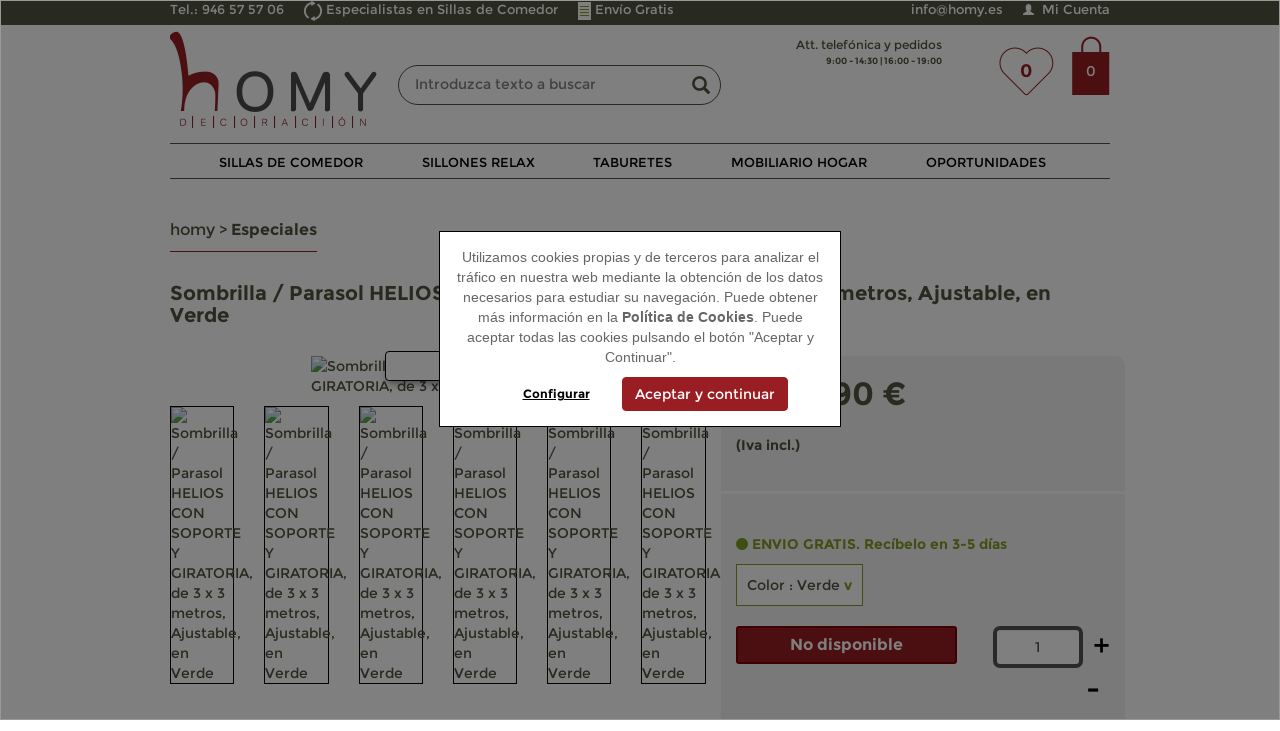

--- FILE ---
content_type: text/html; charset=utf-8
request_url: https://www.homy.es/sombrilla--parasol-helios-con-soporte-y-giratoria-de-3-x-3-metros-ajustable-en-verde.html
body_size: 23686
content:


<!DOCTYPE html><html xmlns=http://www.w3.org/1999/xhtml lang="es" xml:lang="es">
	<HEAD>
		
<meta name="google-site-verification" content="-P-XYQ0z1XnfoboZrc9_wBmiscsfWyNri_-3hbIR51I" />

<!-- Page hiding snippet (recommended) -->
<style>.async-hide { opacity: 0 !important}  </style>



<script>
  window.dataLayer = window.dataLayer || [];
  var vProductsJSON=[];
</script>








<!-- Bootstrap -->
<link href="/bootstrap/css/bootstrap_min.css" rel="stylesheet"/>
<link href="/bootstrap/bootstrapcsswhole.css" rel="stylesheet"/>
<link href="/font-awesome-4.4.0/css/font-awesome.min.css" rel="stylesheet"/>
<!-- Bootstrap -->


<title>Sombrilla HELIOS CON SOPORTE Y GIRATORIA, 3 x 3 metros, Ajustable, Cruz de suelo, en Verde - Homy.es</title>
<meta name="title" content="Sombrilla HELIOS CON SOPORTE Y GIRATORIA, 3 x 3 metros, Ajustable, Cruz de suelo, en Verde - Homy.es">
<meta name="subject" content="Sombrilla / Parasol HELIOS CON SOPORTE Y GIRATORIA, de 3 x 3 metros, Ajustable, en Verde">
<meta name="description" content="Sombrilla / Parasol HELIOS CON SOPORTE Y GIRATORIA, de 3 x 3 metros, Ajustable, en Verde">
<meta name="keywords" content="Sombrilla con soporte y giratoria de calidad profesional, robusta y resistente al viento y la lluvia. Disponible en varios acabados y colores.">
<meta name="language" content="spanish">
<meta http-equiv="X-UA-Compatible" content="IE=edge" />
<meta name="author" content="ADDIS NETWORK S.L.">
<meta name="copyright" content="Copyright 2017 ADDIS NETWORK S.L. https://www.addis.es Tienda Virtual">
<meta name="generator" content="ADDIS Commerce">
<meta name="distribution" content="global">
<meta name="rating" content="general">
<meta name="revisit_after" content="1">
<meta name="pragma" content="no-cache">
<meta name="cache_control" content="no-cache">
<meta name="expires" content="0">
<meta name="robots" content="index, follow" >
<meta name="viewport" content="width=device-width, initial-scale=1.0, user-scalable=no, maximum-scale=1.0, minimum-scale=1.0">
<link rel="shortcut icon" href="https://www.homy.es/favicon.ico">
<link rel="canonical" href="https://www.homy.es/sombrilla--parasol-helios-con-soporte-y-giratoria-de-3-x-3-metros-ajustable-en-amarillo.html" />



<script type="text/javascript" src="/jquery/jquery-1.11.2.min.js"></script>
<link type="text/css" rel="stylesheet" href="/jquery/jquery_images/css/image_popup.css" />



<link rel="stylesheet" type="text/css" href="/fancy/source/jquery.fancybox.min.css" media="screen" />
<link rel="stylesheet" type="text/css" href="/jquery/myclipviewer/css/myClipViewer-1.5.3.css" media="screen" />



<!-- HTML5 Shim and Respond.js IE8 support of HTML5 elements and media queries -->
<!-- WARNING: Respond.js doesn't work if you view the page via file:// -->
<!--[if lt IE 9]>
    <script src="https://oss.maxcdn.com/libs/html5shiv/3.7.0/html5shiv.js"></script>
    <script src="https://oss.maxcdn.com/libs/respond.js/1.4.2/respond.min.js"></script>
<![endif]-->



<style type="text/css">
.centerHolder { padding-top:15px;}
</style>

	</HEAD>
	<body>
		<form name="frmDefault" method="post" action="/./product.aspx?p=8257&amp;t=0&amp;c=0&amp;s=1&amp;l=1" id="frmDefault">
<input type="hidden" name="__EVENTTARGET" id="__EVENTTARGET" value="" />
<input type="hidden" name="__EVENTARGUMENT" id="__EVENTARGUMENT" value="" />
<input type="hidden" name="__VIEWSTATE" id="__VIEWSTATE" value="/wEPDwUKLTE1Mzg5NTIxOWRkjm3BskDmjGOevfhhllGzApLgmGDY6aUQbPEHdf7J0uk=" />

<script type="text/javascript">
<!--
var theForm = document.forms['frmDefault'];
if (!theForm) {
    theForm = document.frmDefault;
}
function __doPostBack(eventTarget, eventArgument) {
    if (!theForm.onsubmit || (theForm.onsubmit() != false)) {
        theForm.__EVENTTARGET.value = eventTarget;
        theForm.__EVENTARGUMENT.value = eventArgument;
        theForm.submit();
    }
}
// -->
</script>



			


<div id="fb-root"></div>
<script>    (function (d, s, id) {
        var js, fjs = d.getElementsByTagName(s)[0];
        if (d.getElementById(id)) return;
        js = d.createElement(s); js.id = id;
        js.src = "//connect.facebook.net/es_LA/sdk.js#xfbml=1&version=v2.6";
        fjs.parentNode.insertBefore(js, fjs);
    } (document, 'script', 'facebook-jssdk'));</script>


<script>
    window.twttr = (function (d, s, id) { var js, fjs = d.getElementsByTagName(s)[0], t = window.twttr || {}; if (d.getElementById(id)) return; js = d.createElement(s); js.id = id; js.src = "https://platform.twitter.com/widgets.js"; fjs.parentNode.insertBefore(js, fjs); t._e = []; t.ready = function (f) { t._e.push(f); }; return t; } (document, "script", "twitter-wjs"));
</script>


<script src="https://apis.google.com/js/platform.js" async defer>
    { lang: 'es' }
</script>


<header class="full-width header" itemscope itemtype="http://schema.org/Organization">
    <div class="full-width header-1 header-aux-1">
        <div class="container">
            <div class="row">
                <div class="col-xs-12 TopBar">
                    <div class="pull-left header-top-left TopBarData free-shipping"><!--<img title="" alt="" src="/images/CabeceraEnvioGratis.png" /> -->Tel.: 946 57 57 06</div>
                    <div class="pull-left header-top-left TopBarData right-back"><img title="" alt="" src="/images/CabeceraDevolucion.png" /> Especialistas en Sillas de Comedor</div>
                    <div class="pull-left header-top-left TopBarData years-warranty"><img title="" alt="" src="/images/CabeceraGarantia.png" /> Envío Gratis</div>
                    <div class="pull-right header-top-right TopBarData customer-login"><div class='pull-right header-customer'><span class="glyphicon glyphicon-user"></span>&nbsp;&nbsp;<a href='https://www.homy.es/customer_login.aspx'>Mi Cuenta</a></div></div>
                    <div class="pull-right header-top-right TopBarData mail-contact"><a id="spHeader_linkScheduleMail" title="info@homy.es" itemprop="email" href="mailto:info@homy.es">info@homy.es</a></div>
                </div>
            </div>
        </div>
    </div>


    <div class="full-width header-aux-2">
        <div class="container">
            <div class="row">
                <div class="col-sm-3 col-xs-6 logo">
                    <div class="header-logo" itemprop="name" content="Homy Decoración"><a id="spHeader_spLogo_linkLogo" title="Homy Decoración" itemprop="url" href="https://www.homy.es/"><img title="Homy Decoración" itemprop="logo" src="/images/kernel/logo.png" alt="Homy Decoración" border="0" /></a>

<script type="text/javascript">

    $(document).ready(function () {
        $('#spHeader_spLogo_linkLogo img').addClass('img-responsive');
    });

</script></div>
                </div>

                <div class="col-sm-4 col-xs-12">
                    <div class="row search-row">
                        



<div class="search-holder">
    <div class="search-center">
        <input name="spHeader:spSearch:txtSpSearch" type="text" value="Introduzca texto a buscar" id="spHeader_spSearch_txtSpSearch" autocomplete="off" />
        <a id="spHeader_spSearch_btSpSearch" href="javascript:__doPostBack(&#39;spHeader$spSearch$btSpSearch&#39;,&#39;&#39;)"><span class='glyphicon glyphicon-search pull-right btn-search'></span></a>
    </div>
</div>


<script type="text/javascript">

$("#spHeader_spSearch_txtSpSearch").focus(function() {
    if ($(this).val() == 'Introduzca texto a buscar') {
        $(this).val('');
    }
});
$("#spHeader_spSearch_txtSpSearch").blur(function() {
    if ($(this).val() == "") {
        $(this).val("Introduzca texto a buscar");
    }
});
$("#spHeader_spSearch_txtSpSearch").keypress(function(e){
    if(e.which == 13) {
        $("#spHeader_spSearch_btSpSearch").trigger("click");
        return false;
    }
});
$("#spHeader_spSearch_btSpSearch").click(function() {
    if ($("#spHeader_spSearch_txtSpSearch").val() != "Introduzca texto a buscar") {
        if ($("#spHeader_spSearch_txtSpSearch").val().length < 3) {
            alert("¡ Debe introducir al menos tres caracteres !");
            return false;
        } else {
            document.location.href = '/list.aspx?search=' + $("#spHeader_spSearch_txtSpSearch").val();
        }
    } else {
        return false;
    }
});

</script>
                    </div>
                </div>

                <div class="col-sm-5 col-xs-6 header-right">
                    <div class="row">
                        <div class="col-xs-12 col-sm-7">
                            <div class="row">
                                <div class="col-xs-12 header-schedule header-schedule-bold" itemprop="telephone"></div>
                                <div class="col-xs-12 hidden-xs header-schedule header-schedule-label">Att. telefónica y pedidos</div>
                                <div class="col-xs-12 header-schedule header-schedule-schedule">9:00 - 14:30 | 16:00 - 19:00</div>
                            </div>
                        </div>

                        <div class="col-xs-12 col-sm-5 header-aux">
                            <div class="row">
                                <div class="col-xs-6 col-sm-8 wishHeader wishHeaderAux1">
                                    <a href="/customer_wish_list.aspx">0</a>
                                </div>

                                <div class="col-xs-6 col-sm-5 col-md-4 text-center header-top blk-block basket_reduced_header">
                                    
<div class="hidden-xs basketReducedHolder">
	<div class="units">0</div>
</div>
<div class="visible-xs basketReducedHolderMobile"><div class="units"><a href="/basket.aspx"><span class="glyphicon glyphicon-shopping-cart" aria-hidden="true"></span>&nbsp;&nbsp;0</a></div></div>

                                </div>

                                <div class="col-xs-6 col-sm-7 hidden-xs wishHeader wishHeaderAux2">
                                    <a href="/customer_wish_list.aspx">0</a>
                                </div>
                                <div class="col-xs-6 col-sm-7 visible-xs wishHeader wishHeaderAux3"><span class="glyphicon glyphicon-heart"></span>&nbsp;&nbsp;<a href="/customer_wish_list.aspx">0</a></div>
                            </div>
                        </div>
                        
                    </div>
                </div>

                <nav class="col-xs-12 navbar navbar-default menu-holder">
                    <div class="container-fluid header-menu">
                        <div class="navbar-header">
                            <button type="button" class="navbar-toggle collapsed" data-toggle="collapse" data-target="#bs-navbar-collapse" aria-expanded="false" style="font-size:7px;">MENU
                                <span class="sr-only">Menu</span>
                                <span class="icon-bar"></span>
                                <span class="icon-bar"></span>
                                <span class="icon-bar"></span>
                            </button>
                        </div>

                        <div id="bs-navbar-collapse" class="col-xs-12 collapse navbar-collapse menu-navegacion">
                            <div class="row">
                                <!-- 300 -->

<style type="text/css">
#catg-menu-6996  {
    color: red;

}
#catg-menu-6996 a {
    color: red;
    font-weight:bold;
}


#catg-menu-6996 a:hover {

text-decoration:underline;

}


</style>
<ul class="col-xs-12 nav navbar-nav">

<li><!-- 282 -->
<div id="catg-menu-5170" class="fill-width pull-left menu-item text-center">
	<a href="https://www.homy.es/sillas-de-comedor.html" title="Sillas de Comedor">Sillas de Comedor</a>
</div>


<div id="catg-menu-down-5170" class="row hidden-xs menu-drop-down-row">
	<div class="container-fluid">
		<div class="col-xs-12 menu-drop-down">
			<div id="prueba_5170" class="row">
				<div class="col-xs-12 col-sm-7 category-col">
					<div class="col-xs-6 subcategory-col"><div class="row"><!-- 296 -->
<div id="catg-submenu-5310" class="col-xs-12 submenu-item">
	<a href="https://www.homy.es/conjuntos-de-4-sillas.html" title="Conjuntos de 4 Sillas">Conjuntos de 4 Sillas</a>
	<input type="hidden" id="submenu-5310-img-src" value="https://www.homy.es/images/category/1/c5310_ConjuntoCuatroSillas.jpg" />
	<input type="hidden" id="submenu-5310-name" value="Conjuntos de 4 Sillas" />
</div><!-- 296 -->
<div id="catg-submenu-5290" class="col-xs-12 submenu-item">
	<a href="https://www.homy.es/conjuntos-de-6-sillas.html" title="Conjuntos de 6 Sillas">Conjuntos de 6 Sillas</a>
	<input type="hidden" id="submenu-5290-img-src" value="https://www.homy.es/images/category/1/c5290_ConjuntoSeisSillas.jpg" />
	<input type="hidden" id="submenu-5290-name" value="Conjuntos de 6 Sillas" />
</div><!-- 296 -->
<div id="catg-submenu-5230" class="col-xs-12 submenu-item">
	<a href="https://www.homy.es/conjuntos-de-2-sillas.html" title="Conjuntos de 2 Sillas">Conjuntos de 2 Sillas</a>
	<input type="hidden" id="submenu-5230-img-src" value="https://www.homy.es/images/category/1/c5230_de-dos krak.jpg" />
	<input type="hidden" id="submenu-5230-name" value="Conjuntos de 2 Sillas" />
</div><!-- 296 -->
<div id="catg-submenu-5190" class="col-xs-12 submenu-item">
	<a href="https://www.homy.es/sillas-tapizadas.html" title="Sillas Tapizadas">Sillas Tapizadas</a>
	<input type="hidden" id="submenu-5190-img-src" value="https://www.homy.es/images/category/1/c5190_SillasTapizadas.jpg" />
	<input type="hidden" id="submenu-5190-name" value="Sillas Tapizadas" />
</div><!-- 296 -->
<div id="catg-submenu-5530" class="col-xs-12 submenu-item">
	<a href="https://www.homy.es/sillas-de-cocina.html" title="Sillas de Cocina">Sillas de Cocina</a>
	<input type="hidden" id="submenu-5530-img-src" value="https://www.homy.es/images/category/1/c5530_SillasCocina.jpg" />
	<input type="hidden" id="submenu-5530-name" value="Sillas de Cocina" />
</div><!-- 296 -->
<div id="catg-submenu-5250" class="col-xs-12 submenu-item">
	<a href="https://www.homy.es/sillas-de-mimbre.html" title="Sillas de Mimbre">Sillas de Mimbre</a>
	<input type="hidden" id="submenu-5250-img-src" value="https://www.homy.es/images/category/1/c5250_SillasMimbre.jpg" />
	<input type="hidden" id="submenu-5250-name" value="Sillas de Mimbre" />
</div></div></div>
					<div class="col-xs-6 image-category-col"><img id="catg-5170-img" class="img-responsive" alt="Sillas de Comedor" src="https://www.homy.es/images/category/1/c5170_CatPrincipalSillas.jpg" /></div>
				</div>
				<div id="productos-5170" class="col-sm-3 hidden-xs products-col">
					<div class="row">
						<div class="col-xs-12 blk-block-min submenu-products-title">Los más vendidos</div>
						<!-- 297 -->
<div class="col-xs-12 blk-block-min submenu-product-item">
	<a href="https://www.homy.es/lote-4-sillas-de-comedor-capri-piel-marron-y-patas-oscuras-muy-comodas-y-resistentes.html" title="Lote 4 Sillas de Comedor CAPRI, Piel Marrón y Patas Oscuras, Muy Cómodas y Resistentes"><img class="img-responsive" alt="Lote 4 Sillas de Comedor CAPRI, Piel Marrón y Patas Oscuras, Muy Cómodas y Resistentes" title="Lote 4 Sillas de Comedor CAPRI, Piel Marrón y Patas Oscuras, Muy Cómodas y Resistentes" src="/tools/thumbs.aspx?p=/images/product/1/medium/pm_1_1_7117.jpg&w=175" /></a>
</div>
						<!-- 297 -->
<div class="col-xs-12 blk-block-min submenu-product-item">
	<a href="https://www.homy.es/lote-6-sillas-de-comedor-litau-tela-precioso-diseno-tela-negra-y-patas-negras.html" title="Lote 6 Sillas de Comedor LITAU TELA, precioso diseño, tela Negra y patas negras"><img class="img-responsive" alt="Lote 6 Sillas de Comedor LITAU TELA, precioso diseño, tela Negra y patas negras" title="Lote 6 Sillas de Comedor LITAU TELA, precioso diseño, tela Negra y patas negras" src="/tools/thumbs.aspx?p=/images/product/1/medium/pm_1_1_6872.jpg&w=175" /></a>
</div>
					</div>
				</div>
				<div id="banners-5170" class="col-sm-2 hidden-xs banners-col"><div class="row"><!-- 299 -->

<!-- 298 -->
<div class="col-xs-12 blk-block banner-menu">
	<img class="img-responsive blk-block-min" alt="Envío gratuito en todos los pedidos" title="Envío gratuito en todos los pedidos" src="/images/content/1/c154_IcnEnvioGratuito.png" />
	<div class="text-center banner-menu-title">Envío gratuito en todos los pedidos</div>
</div>

<!-- 298 -->
<div class="col-xs-12 blk-block banner-menu">
	<img class="img-responsive blk-block-min" alt="Diseño al mejor precio" title="Diseño al mejor precio" src="/images/content/1/c155_IcnMejorPrecio.png" />
	<div class="text-center banner-menu-title">Diseño al mejor precio</div>
</div>

<!-- 298 -->
<div class="col-xs-12 blk-block banner-menu">
	<img class="img-responsive blk-block-min" alt="Entrega de 3 a 5 días" title="Entrega de 3 a 5 días" src="/images/content/1/c156_IcnEntrega3-5.png" />
	<div class="text-center banner-menu-title">Entrega de 3 a 5 días</div>
</div>

<!-- 298 -->
<div class="col-xs-12 blk-block banner-menu">
	<img class="img-responsive blk-block-min" alt="Pago seguro. Visa, MasterCard, Paypal" title="Pago seguro. Visa, MasterCard, Paypal" src="/images/content/1/c157_IcnPagoSeguro.png" />
	<div class="text-center banner-menu-title">Pago seguro. Visa, MasterCard, Paypal</div>
</div>

</div></div>
			</div>
		</div>
	</div>
</div>
</li>

<li><!-- 282 -->
<div id="catg-menu-4970" class="fill-width pull-left menu-item text-center">
	<a href="https://www.homy.es/sillones-relax.html" title="Sillones Relax">Sillones Relax</a>
</div>

</li>

<li><!-- 282 -->
<div id="catg-menu-4590" class="fill-width pull-left menu-item text-center">
	<a href="https://www.homy.es/taburetes.html" title="Taburetes">Taburetes</a>
</div>


<div id="catg-menu-down-4590" class="row hidden-xs menu-drop-down-row">
	<div class="container-fluid">
		<div class="col-xs-12 menu-drop-down">
			<div id="prueba_4590" class="row">
				<div class="col-xs-12 col-sm-7 category-col">
					<div class="col-xs-6 subcategory-col"><div class="row"><!-- 296 -->
<div id="catg-submenu-6390" class="col-xs-12 submenu-item">
	<a href="https://www.homy.es/taburetes-de-cocina.html" title="Taburetes de Cocina">Taburetes de Cocina</a>
	<input type="hidden" id="submenu-6390-img-src" value="https://www.homy.es/images/category/1/c6390_TabureteCocina.jpg" />
	<input type="hidden" id="submenu-6390-name" value="Taburetes de Cocina" />
</div><!-- 296 -->
<div id="catg-submenu-6410" class="col-xs-12 submenu-item">
	<a href="https://www.homy.es/taburetes-de-bar.html" title="Taburetes de Bar">Taburetes de Bar</a>
	<input type="hidden" id="submenu-6410-img-src" value="https://www.homy.es/images/category/1/c6410_TabureteBar.jpg" />
	<input type="hidden" id="submenu-6410-name" value="Taburetes de Bar" />
</div><!-- 296 -->
<div id="catg-submenu-6450" class="col-xs-12 submenu-item">
	<a href="https://www.homy.es/ofertas-y-novedades.html" title="Ofertas y Novedades">Ofertas y Novedades</a>
	<input type="hidden" id="submenu-6450-img-src" value="https://www.homy.es/images/category/1/c6450_TabureteOferta.jpg" />
	<input type="hidden" id="submenu-6450-name" value="Ofertas y Novedades" />
</div><!-- 296 -->
<div id="catg-submenu-4630" class="col-xs-12 submenu-item">
	<a href="https://www.homy.es/taburetes-de-piel.html" title="Taburetes de Piel">Taburetes de Piel</a>
	<input type="hidden" id="submenu-4630-img-src" value="https://www.homy.es/images/category/1/c4630_TaburetePiel.jpg" />
	<input type="hidden" id="submenu-4630-name" value="Taburetes de Piel" />
</div><!-- 296 -->
<div id="catg-submenu-5570" class="col-xs-12 submenu-item">
	<a href="https://www.homy.es/taburetes-con-respaldo.html" title="Taburetes Con Respaldo">Taburetes Con Respaldo</a>
	<input type="hidden" id="submenu-5570-img-src" value="https://www.homy.es/images/category/1/c5570_TabureteRespaldo.jpg" />
	<input type="hidden" id="submenu-5570-name" value="Taburetes Con Respaldo" />
</div><!-- 296 -->
<div id="catg-submenu-5590" class="col-xs-12 submenu-item">
	<a href="https://www.homy.es/taburetes-sin-respaldo.html" title="Taburetes Sin Respaldo">Taburetes Sin Respaldo</a>
	<input type="hidden" id="submenu-5590-img-src" value="" />
	<input type="hidden" id="submenu-5590-name" value="Taburetes Sin Respaldo" />
</div></div></div>
					<div class="col-xs-6 image-category-col"><img id="catg-4590-img" class="img-responsive" alt="Taburetes" src="https://www.homy.es/images/category/1/c4590_CatPrincipalTaburetes.jpg" /></div>
				</div>
				<div id="productos-4590" class="col-sm-3 hidden-xs products-col">
					<div class="row">
						<div class="col-xs-12 blk-block-min submenu-products-title">Los más vendidos</div>
						<!-- 297 -->
<div class="col-xs-12 blk-block-min submenu-product-item">
	<a href="https://www.homy.es/taburete-de-diseno-para-cocina-candy-en-color-blanco-regulable-en-altura-y-giratorio.html" title="Taburete de Diseño para Cocina CANDY, En Color Blanco, Regulable en Altura y Giratorio"><img class="img-responsive" alt="Taburete de Diseño para Cocina CANDY, En Color Blanco, Regulable en Altura y Giratorio" title="Taburete de Diseño para Cocina CANDY, En Color Blanco, Regulable en Altura y Giratorio" src="/tools/thumbs.aspx?p=/images/product/1/medium/pm_1_1_5075.jpg&w=175" /></a>
</div>
						<!-- 297 -->
<div class="col-xs-12 blk-block-min submenu-product-item">
	<a href="https://www.homy.es/taburete-de-diseno-walter-estructura-metalica-en-bronce-y-asiento-de-madera-gran-calidad.html" title="Taburete de Diseño WALTER, Estructura Metálica en Bronce y Asiento de Madera, Gran Calidad"><img class="img-responsive" alt="Taburete de Diseño WALTER, Estructura Metálica en Bronce y Asiento de Madera, Gran Calidad" title="Taburete de Diseño WALTER, Estructura Metálica en Bronce y Asiento de Madera, Gran Calidad" src="/tools/thumbs.aspx?p=/images/product/1/medium/pm_1_1_6538.jpg&w=175" /></a>
</div>
					</div>
				</div>
				<div id="banners-4590" class="col-sm-2 hidden-xs banners-col"><div class="row"><!-- 299 -->

<!-- 298 -->
<div class="col-xs-12 blk-block banner-menu">
	<img class="img-responsive blk-block-min" alt="Envío gratuito en todos los pedidos" title="Envío gratuito en todos los pedidos" src="/images/content/1/c154_IcnEnvioGratuito.png" />
	<div class="text-center banner-menu-title">Envío gratuito en todos los pedidos</div>
</div>

<!-- 298 -->
<div class="col-xs-12 blk-block banner-menu">
	<img class="img-responsive blk-block-min" alt="Diseño al mejor precio" title="Diseño al mejor precio" src="/images/content/1/c155_IcnMejorPrecio.png" />
	<div class="text-center banner-menu-title">Diseño al mejor precio</div>
</div>

<!-- 298 -->
<div class="col-xs-12 blk-block banner-menu">
	<img class="img-responsive blk-block-min" alt="Entrega de 3 a 5 días" title="Entrega de 3 a 5 días" src="/images/content/1/c156_IcnEntrega3-5.png" />
	<div class="text-center banner-menu-title">Entrega de 3 a 5 días</div>
</div>

<!-- 298 -->
<div class="col-xs-12 blk-block banner-menu">
	<img class="img-responsive blk-block-min" alt="Pago seguro. Visa, MasterCard, Paypal" title="Pago seguro. Visa, MasterCard, Paypal" src="/images/content/1/c157_IcnPagoSeguro.png" />
	<div class="text-center banner-menu-title">Pago seguro. Visa, MasterCard, Paypal</div>
</div>

</div></div>
			</div>
		</div>
	</div>
</div>
</li>

<li><!-- 282 -->
<div id="catg-menu-292" class="fill-width pull-left menu-item text-center">
	<a href="https://www.homy.es/mobiliario-hogar.html" title="Mobiliario hogar">Mobiliario hogar</a>
</div>


<div id="catg-menu-down-292" class="row hidden-xs menu-drop-down-row">
	<div class="container-fluid">
		<div class="col-xs-12 menu-drop-down">
			<div id="prueba_292" class="row">
				<div class="col-xs-12 col-sm-7 category-col">
					<div class="col-xs-6 subcategory-col"><div class="row"><!-- 296 -->
<div id="catg-submenu-5050" class="col-xs-12 submenu-item">
	<a href="https://www.homy.es/mecedoras.html" title="Mecedoras">Mecedoras</a>
	<input type="hidden" id="submenu-5050-img-src" value="https://www.homy.es/images/category/1/c5050_MobiliarioHogarMecedoras.jpg" />
	<input type="hidden" id="submenu-5050-name" value="Mecedoras" />
</div><!-- 296 -->
<div id="catg-submenu-4230" class="col-xs-12 submenu-item">
	<a href="https://www.homy.es/sombrillas-y-parasoles.html" title="Sombrillas y parasoles">Sombrillas y parasoles</a>
	<input type="hidden" id="submenu-4230-img-src" value="https://www.homy.es/images/category/1/c4230_MobiliarioHogarSombrillas.jpg" />
	<input type="hidden" id="submenu-4230-name" value="Sombrillas y parasoles" />
</div><!-- 296 -->
<div id="catg-submenu-4990" class="col-xs-12 submenu-item">
	<a href="https://www.homy.es/biombos.html" title="Biombos">Biombos</a>
	<input type="hidden" id="submenu-4990-img-src" value="https://www.homy.es/images/category/1/c4990_MobiliarioHogarBiombos.jpg" />
	<input type="hidden" id="submenu-4990-name" value="Biombos" />
</div><!-- 296 -->
<div id="catg-submenu-4850" class="col-xs-12 submenu-item">
	<a href="https://www.homy.es/lamparas-de-arana.html" title="Lamparas de Araña">Lamparas de Araña</a>
	<input type="hidden" id="submenu-4850-img-src" value="https://www.homy.es/images/category/1/c4850_MobiliarioHogarLamparasArana.jpg" />
	<input type="hidden" id="submenu-4850-name" value="Lamparas de Araña" />
</div><!-- 296 -->
<div id="catg-submenu-5430" class="col-xs-12 submenu-item">
	<a href="https://www.homy.es/baules.html" title="Baules">Baules</a>
	<input type="hidden" id="submenu-5430-img-src" value="https://www.homy.es/images/category/1/c5430_MobiliarioHogarBaules.jpg" />
	<input type="hidden" id="submenu-5430-name" value="Baules" />
</div><!-- 296 -->
<div id="catg-submenu-4550" class="col-xs-12 submenu-item">
	<a href="https://www.homy.es/sofas-modulares.html" title="Sofás Modulares">Sofás Modulares</a>
	<input type="hidden" id="submenu-4550-img-src" value="https://www.homy.es/images/category/1/c4550_MobiliarioHogarSofasModulares.jpg" />
	<input type="hidden" id="submenu-4550-name" value="Sofás Modulares" />
</div><!-- 296 -->
<div id="catg-submenu-5350" class="col-xs-12 submenu-item">
	<a href="https://www.homy.es/mesas.html" title="Mesas">Mesas</a>
	<input type="hidden" id="submenu-5350-img-src" value="https://www.homy.es/images/category/1/c5350_MobiliarioHogarMesas.jpg" />
	<input type="hidden" id="submenu-5350-name" value="Mesas" />
</div><!-- 296 -->
<div id="catg-submenu-4610" class="col-xs-12 submenu-item">
	<a href="https://www.homy.es/taburetes-de-madera.html" title="Taburetes de Madera">Taburetes de Madera</a>
	<input type="hidden" id="submenu-4610-img-src" value="" />
	<input type="hidden" id="submenu-4610-name" value="Taburetes de Madera" />
</div><!-- 296 -->
<div id="catg-submenu-3470" class="col-xs-12 submenu-item">
	<a href="https://www.homy.es/sillas-de-oficina.html" title="Sillas de Oficina">Sillas de Oficina</a>
	<input type="hidden" id="submenu-3470-img-src" value="https://www.homy.es/images/category/1/c3470_MobiliarioHogarSillasOficina.jpg" />
	<input type="hidden" id="submenu-3470-name" value="Sillas de Oficina" />
</div><!-- 296 -->
<div id="catg-submenu-4310" class="col-xs-12 submenu-item">
	<a href="https://www.homy.es/base-para-sombrilla.html" title="Base para Sombrilla">Base para Sombrilla</a>
	<input type="hidden" id="submenu-4310-img-src" value="" />
	<input type="hidden" id="submenu-4310-name" value="Base para Sombrilla" />
</div><!-- 296 -->
<div id="catg-submenu-4150" class="col-xs-12 submenu-item">
	<a href="https://www.homy.es/lonas-piscina.html" title="Lonas Piscina">Lonas Piscina</a>
	<input type="hidden" id="submenu-4150-img-src" value="https://www.homy.es/images/category/1/c4150_MobiliarioHogarLonasPiscina.jpg" />
	<input type="hidden" id="submenu-4150-name" value="Lonas Piscina" />
</div><!-- 296 -->
<div id="catg-submenu-4450" class="col-xs-12 submenu-item">
	<a href="https://www.homy.es/sillas-de-jardin.html" title="Sillas de Jardín">Sillas de Jardín</a>
	<input type="hidden" id="submenu-4450-img-src" value="https://www.homy.es/images/category/1/c4450_MobiliarioHogarSillasJardin.jpg" />
	<input type="hidden" id="submenu-4450-name" value="Sillas de Jardín" />
</div><!-- 296 -->
<div id="catg-submenu-6430" class="col-xs-12 submenu-item">
	<a href="https://www.homy.es/taburetes-diseno.html" title="Taburetes Diseño">Taburetes Diseño</a>
	<input type="hidden" id="submenu-6430-img-src" value="https://www.homy.es/images/category/1/c6430_TabureteDiseno.jpg" />
	<input type="hidden" id="submenu-6430-name" value="Taburetes Diseño" />
</div><!-- 296 -->
<div id="catg-submenu-3650" class="col-xs-12 submenu-item">
	<a href="https://www.homy.es/muebles-de-jardin.html" title="Muebles de Jardin">Muebles de Jardin</a>
	<input type="hidden" id="submenu-3650-img-src" value="https://www.homy.es/images/category/1/c3650_MobiliarioHogarMueblesJardin.jpg" />
	<input type="hidden" id="submenu-3650-name" value="Muebles de Jardin" />
</div><!-- 296 -->
<div id="catg-submenu-4510" class="col-xs-12 submenu-item">
	<a href="https://www.homy.es/accesorios-jardin.html" title="Accesorios Jardin">Accesorios Jardin</a>
	<input type="hidden" id="submenu-4510-img-src" value="https://www.homy.es/images/category/1/c4510_MobiliarioHogarAccesoriosJardin.jpg" />
	<input type="hidden" id="submenu-4510-name" value="Accesorios Jardin" />
</div><!-- 296 -->
<div id="catg-submenu-4790" class="col-xs-12 submenu-item">
	<a href="https://www.homy.es/iluminacion.html" title="Iluminación">Iluminación</a>
	<input type="hidden" id="submenu-4790-img-src" value="https://www.homy.es/images/category/1/c4790_MobiliarioHogarLamparas.jpg" />
	<input type="hidden" id="submenu-4790-name" value="Iluminación" />
</div><!-- 296 -->
<div id="catg-submenu-5510" class="col-xs-12 submenu-item">
	<a href="https://www.homy.es/ofertas-especiales.html" title="Ofertas Especiales">Ofertas Especiales</a>
	<input type="hidden" id="submenu-5510-img-src" value="https://www.homy.es/images/category/1/c5510_MobiliarioHogarOfertas.jpg" />
	<input type="hidden" id="submenu-5510-name" value="Ofertas Especiales" />
</div><!-- 296 -->
<div id="catg-submenu-5470" class="col-xs-12 submenu-item">
	<a href="https://www.homy.es/otros-hogar.html" title="Otros Hogar">Otros Hogar</a>
	<input type="hidden" id="submenu-5470-img-src" value="https://www.homy.es/images/category/1/c5470_MobiliarioHogarOtros.jpg" />
	<input type="hidden" id="submenu-5470-name" value="Otros Hogar" />
</div><!-- 296 -->
<div id="catg-submenu-5550" class="col-xs-12 submenu-item">
	<a href="https://www.homy.es/sillas-individuales.html" title="Sillas Individuales">Sillas Individuales</a>
	<input type="hidden" id="submenu-5550-img-src" value="" />
	<input type="hidden" id="submenu-5550-name" value="Sillas Individuales" />
</div><!-- 296 -->
<div id="catg-submenu-6998" class="col-xs-12 submenu-item">
	<a href="https://www.homy.es/mesas-de-centro-.html" title="Mesas de Centro ">Mesas de Centro </a>
	<input type="hidden" id="submenu-6998-img-src" value="" />
	<input type="hidden" id="submenu-6998-name" value="Mesas de Centro " />
</div></div></div>
					<div class="col-xs-6 image-category-col"><img id="catg-292-img" class="img-responsive" alt="Mobiliario hogar" src="https://www.homy.es/images/category/1/c292_CatPrincipalMobiliairo.jpg" /></div>
				</div>
				<div id="productos-292" class="col-sm-3 hidden-xs products-col">
					<div class="row">
						<div class="col-xs-12 blk-block-min submenu-products-title">Los más vendidos</div>
						<!-- 297 -->
<div class="col-xs-12 blk-block-min submenu-product-item">
	<a href="https://www.homy.es/mecedora-de-madera-alva-en-color-blanco-precioso-diseno.html" title="Mecedora de Madera ALVA, en Color Blanco, Precioso Diseño"><img class="img-responsive" alt="Mecedora de Madera ALVA, en Color Blanco, Precioso Diseño" title="Mecedora de Madera ALVA, en Color Blanco, Precioso Diseño" src="/tools/thumbs.aspx?p=/images/product/1/medium/pm_1_1_4906.jpg&w=175" /></a>
</div>
						<!-- 297 -->
<div class="col-xs-12 blk-block-min submenu-product-item">
	<a href="https://www.homy.es/biombo-plegable-dimensiones-170x138cm--5cm-de-grosor-estilo-clasico--vintage-marron.html" title="Biombo plegable dimensiones 170x138cm , 5cm de grosor, estilo clasico , vintage marrón"><img class="img-responsive" alt="Biombo plegable dimensiones 170x138cm , 5cm de grosor, estilo clasico , vintage marrón" title="Biombo plegable dimensiones 170x138cm , 5cm de grosor, estilo clasico , vintage marrón" src="/tools/thumbs.aspx?p=/images/product/1/medium/pm_1_1_3314.jpg&w=175" /></a>
</div>
					</div>
				</div>
				<div id="banners-292" class="col-sm-2 hidden-xs banners-col"><div class="row"><!-- 299 -->

<!-- 298 -->
<div class="col-xs-12 blk-block banner-menu">
	<img class="img-responsive blk-block-min" alt="Envío gratuito en todos los pedidos" title="Envío gratuito en todos los pedidos" src="/images/content/1/c154_IcnEnvioGratuito.png" />
	<div class="text-center banner-menu-title">Envío gratuito en todos los pedidos</div>
</div>

<!-- 298 -->
<div class="col-xs-12 blk-block banner-menu">
	<img class="img-responsive blk-block-min" alt="Diseño al mejor precio" title="Diseño al mejor precio" src="/images/content/1/c155_IcnMejorPrecio.png" />
	<div class="text-center banner-menu-title">Diseño al mejor precio</div>
</div>

<!-- 298 -->
<div class="col-xs-12 blk-block banner-menu">
	<img class="img-responsive blk-block-min" alt="Entrega de 3 a 5 días" title="Entrega de 3 a 5 días" src="/images/content/1/c156_IcnEntrega3-5.png" />
	<div class="text-center banner-menu-title">Entrega de 3 a 5 días</div>
</div>

<!-- 298 -->
<div class="col-xs-12 blk-block banner-menu">
	<img class="img-responsive blk-block-min" alt="Pago seguro. Visa, MasterCard, Paypal" title="Pago seguro. Visa, MasterCard, Paypal" src="/images/content/1/c157_IcnPagoSeguro.png" />
	<div class="text-center banner-menu-title">Pago seguro. Visa, MasterCard, Paypal</div>
</div>

</div></div>
			</div>
		</div>
	</div>
</div>
</li>

<li><!-- 282 -->
<div id="catg-menu-6880" class="fill-width pull-left menu-item text-center">
	<a href="https://www.homy.es/oportunidades.html" title="OPORTUNIDADES">OPORTUNIDADES</a>
</div>

</li>

</ul>

<script type="text/javascript">
    $(document).ready(function () {
        if ($(window).width() < 768) {
            $('.menu-navegacion').width($(window).width());
        }
    });
</script>
                            </div>
                        </div>
                    </div>
                </nav>

                

            </div>
        </div>
    </div>


    
			
           

</header>




<!-- Doofinder script starts here -->
<script type="text/javascript">    var doofinder_script = '//cdn.doofinder.com/media/js/doofinder-classic.latest.min.js'; (function (d, t) { var f = d.createElement(t), s = d.getElementsByTagName(t)[0]; f.async = 1; f.src = ('https:' == location.protocol ? 'https:' : 'http:') + doofinder_script; s.parentNode.insertBefore(f, s) } (document, 'script'));
    var dfClassicLayers = [{
        "queryInput": "#spHeader_spSearch_txtSpSearch",
        "display": {
            "facets": {
                "width": "300px"
            },
            "lang": "es"
        },
        "zone": "eu1",
        "hashid": "4ef19ecdcbc1a15147e695b23f6539c5"
    }];
</script>
<!-- Doofinder script ends here -->




<script type="text/javascript">

    $(document).ready(function () {
        $(window).resize(function () {
            switch (true) {
                case (parseInt($(window).width()) < 768):
                    $('.logo').after($('.header-right'));

                    $('#BlogConfianza').prependTo('.BlogAreaHolder');


                    $('.logo').before($('.menu-holder'));
                    $('.logo').removeClass('col-xs-6');
                    $('.logo').addClass('col-xs-4');
                    $('.menu-holder').removeClass('col-xs-12');
                    $('.menu-holder').addClass('col-xs-2');



                    break;
                default:
                    $('.search-row').parent().after($('.header-right'));

                    $('#BlogConfianza').appendTo('#BlogConfianzaHolder');


                    $('.header-right').after($('.menu-holder'));
                    $('.logo').removeClass('col-xs-4');
                    $('.logo').addClass('col-xs-12');
                    $('.menu-holder').removeClass('col-xs-2');
                    $('.menu-holder').addClass('col-xs-12');

                    break;
            }
        });
        $(window).resize();

        $('.menu-drop-down-row').each(function () {
            $('.menu-navegacion').append($(this));
        });

    });

</script>


<script type="text/javascript">
    $(document).ready(function () {
        if (location.href.indexOf('/basket.aspx') >= 0) {
            $('.pull-left.units input[type=text]').attr('readonly', 'readonly');
            $('.delete_button').off("click");
        }
    });
</script>

			<main class="container center-body blk-block">
                		<div class="row">
					
<style type="text/css">

@media (min-width: 576px)  
{
	.popover { max-width:unset; width:400px; }
}

.product-description a { text-decoration:underline;}

.category-path li { display:inline;}

.category-path li:after { content:' > ';}
.category-path li:last-child:after { content:'';}

.category-path li:last-child span { font-weight:700; }

</style>

<div class="centerHolder">
	<script language="javascript" type="text/javascript">
function BuyWithAccesories8257(){
vProductJSON.qty = document.getElementById("prodquan8257").value;
addToCart(vProductJSON);
var squery="";
var inputCol =document.getElementsByTagName("input");
for(var i = 0; i < inputCol.length; i++)
if(inputCol[i].getAttribute("type")=="checkbox") if (inputCol[i].id.substring(0,4)=='pacc') if(inputCol[i].checked==true)
squery+=","+inputCol[i].id.substring(4);
squery=squery.substring(1);
$.get('https://www.homy.es/action_ajax.aspx?a=3&p=8257&ps=1&c=0&q=' + document.getElementById("prodquan8257").value + '&at=0'+ '&acces='+squery, function (data) {
if (data != 'OK') { $.fancybox(data); }
$('.basket_reduced_header').load('https://www.homy.es/ajax_basket.aspx?rnd=' + Math.random(), function () {
showbasket2();
});
});
}
</script>
<script language="javascript" type="text/javascript">
function doquantity8257( product, quantity, shop, category){
document.location.href='https://www.homy.es/action.aspx?a=3&p='+product+'&ps='+shop+'&c='+category+'&q='+quantity+'&at=0'
}
</script>
<!-- 14 -->
<style type="text/css">

.btn-product-buy:active, .btn-product-buy:focus, .btn-product-buy:hover {background:#E98D44;}

.glyphicon-shopping-cart { color:#fff; font-size:18px;}

.product-button { padding-right:0px; }


.blackfriday{
font-size: 12px;
    font-weight: 400;
    color: #fff;
    /*background-color:#b91521;*/
background-color:#000;
    padding-left: 5px;
    padding-right: 5px;


border:solid 1px #000;
margin-left: 15px;
    margin-top: -5px;
    padding-top: 5px;
    padding-bottom: 5px;

display:none;
}


/*
@media (max-width: 1299px) { 
.blackfriday{
margin-left: 204px;
      padding-top: 4px;
    margin-top: -28px;
}

}
*/

@media (max-width: 1299px) { 
.blackfriday{
margin-left: 67px;
    padding-bottom: 4px;
    margin-top: 5px;
}

}

.product-banner-promo { background-color:#fff; margin-top:0px; padding-top:20px;}


</style>
<div class="col-xs-12 productHolder" itemscope itemtype="https://schema.org/Product">
	<meta itemprop="url" content="https://www.homy.es/sombrilla--parasol-helios-con-soporte-y-giratoria-de-3-x-3-metros-ajustable-en-verde.html">
	
	<div class="row">
		<div class="blk-block category-path"><div class="path"><ol itemscope="" itemtype="http://schema.org/BreadcrumbList"><li itemprop="itemListElement" itemscope="" itemtype="http://schema.org/ListItem"><a itemprop="item" href="https://www.homy.es/"><span itemprop="name">homy</span></a><meta itemprop="position" content="1"></li><li itemprop="itemListElement" itemscope="" itemtype="http://schema.org/ListItem"><a itemprop="item" href="https://www.homy.es/especiales.html"><span itemprop="name">Especiales</span></a><meta itemprop="position" content="2"></li></ol></div></div>
		
		<h1 itemprop="name" class="col-xs-12 blk-block hidden-xs product-name">Sombrilla / Parasol HELIOS CON SOPORTE Y GIRATORIA, de 3 x 3 metros, Ajustable, en Verde</h1>
		
		<div class="col-xs-12 visible-xs product-attr-item">

                 </div>

		<div class="col-sm-7 col-xs-12 blk-block product-block hidden-xs">

<!--

-->





			<div id="imageBox" class="row">

				<div class="wish_link" id="wish_link_8257">
					      <a href="/action.aspx?a=7&wa=0&p=8257"><img src="/images/corazon_on.png" class="img-responsive on" alt="Añadir a wishlist"/><img src="/images/corazon.png" class="img-responsive off" alt="Añadir a wishlist"/></a>
				</div>

				<div class="col-lg-2 col-xs-3 prod_attr">
					<div class="row">								
						
					</div>
				</div>
				
				<div class="col-lg-10 col-xs-9 blk-block-min products_main_image">
					<a data-title="Sombrilla / Parasol HELIOS CON SOPORTE Y GIRATORIA, de 3 x 3 metros, Ajustable, en Verde" data-toggle="lightbox" data-gallery="product-gallery" data-parent="#imageBox" class="epicZoom" href="/images/product/1/large/pl_1_1_8257.jpg" title="Sombrilla / Parasol HELIOS CON SOPORTE Y GIRATORIA, de 3 x 3 metros, Ajustable, en Verde"><img class="img-responsive" itemprop="image" src="/images/product/1/large/pl_1_1_8257.jpg" alt="Sombrilla / Parasol HELIOS CON SOPORTE Y GIRATORIA, de 3 x 3 metros, Ajustable, en Verde"/></a>
				</div>  
				
				<div class="col-xs-12 blk-block-min dsi_55_1_item_bottom_left">
					<div id="jCarousel2" class="row products_additional_images">
						<div class="col-xs-4 col-sm-3 col-md-2 blk-block-min"><a data-title="Sombrilla / Parasol HELIOS CON SOPORTE Y GIRATORIA, de 3 x 3 metros, Ajustable, en Verde" data-toggle="lightbox" data-gallery="product-gallery" data-parent="#imageBox" href="https://www.homy.es/images/product/1/large/pl_1_1_8257.jpg" data-zoom="https://www.homy.es/images/product/1/large/pl_1_1_8257.jpg" rev="https://www.homy.es/tools/thumbs.aspx?p=/images/product/1/large/pl_1_1_8257.jpg&sw=835&sh=602" title="Sombrilla / Parasol HELIOS CON SOPORTE Y GIRATORIA, de 3 x 3 metros, Ajustable, en Verde"><img class="img-responsive" src="/images/loading.gif" data-src="https://www.homy.es/tools/thumbs.aspx?p=/images/product/1/large/pl_1_1_8257.jpg&sw=100&sh=100" alt="Sombrilla / Parasol HELIOS CON SOPORTE Y GIRATORIA, de 3 x 3 metros, Ajustable, en Verde" /></a></div> 
						<div class="col-xs-4 col-sm-3 col-md-2 blk-block-min"><a data-title="Sombrilla / Parasol HELIOS CON SOPORTE Y GIRATORIA, de 3 x 3 metros, Ajustable, en Verde" data-toggle="lightbox" data-gallery="product-gallery" data-parent="#imageBox" href="https://www.homy.es/images/product/1/large/pl_1_2_8257.jpg" data-zoom="https://www.homy.es/images/product/1/large/pl_1_2_8257.jpg" rev="https://www.homy.es/tools/thumbs.aspx?p=/images/product/1/large/pl_1_2_8257.jpg&sw=835&sh=602" title="Sombrilla / Parasol HELIOS CON SOPORTE Y GIRATORIA, de 3 x 3 metros, Ajustable, en Verde"><img class="img-responsive" src="/images/loading.gif" data-src="https://www.homy.es/tools/thumbs.aspx?p=/images/product/1/large/pl_1_2_8257.jpg&sw=100&sh=100" alt="Sombrilla / Parasol HELIOS CON SOPORTE Y GIRATORIA, de 3 x 3 metros, Ajustable, en Verde" /></a></div> 
						<div class="col-xs-4 col-sm-3 col-md-2 blk-block-min"><a data-title="Sombrilla / Parasol HELIOS CON SOPORTE Y GIRATORIA, de 3 x 3 metros, Ajustable, en Verde" data-toggle="lightbox" data-gallery="product-gallery" data-parent="#imageBox" href="https://www.homy.es/images/product/1/large/pl_1_3_8257.jpg" data-zoom="https://www.homy.es/images/product/1/large/pl_1_3_8257.jpg" rev="https://www.homy.es/tools/thumbs.aspx?p=/images/product/1/large/pl_1_3_8257.jpg&sw=835&sh=602" title="Sombrilla / Parasol HELIOS CON SOPORTE Y GIRATORIA, de 3 x 3 metros, Ajustable, en Verde"><img class="img-responsive" src="/images/loading.gif" data-src="https://www.homy.es/tools/thumbs.aspx?p=/images/product/1/large/pl_1_3_8257.jpg&sw=100&sh=100" alt="Sombrilla / Parasol HELIOS CON SOPORTE Y GIRATORIA, de 3 x 3 metros, Ajustable, en Verde" /></a></div> 
						<div class="col-xs-4 col-sm-3 col-md-2 blk-block-min"><a data-title="Sombrilla / Parasol HELIOS CON SOPORTE Y GIRATORIA, de 3 x 3 metros, Ajustable, en Verde" data-toggle="lightbox" data-gallery="product-gallery" data-parent="#imageBox" href="https://www.homy.es/images/product/1/large/pl_1_4_8257.jpg" data-zoom="https://www.homy.es/images/product/1/large/pl_1_4_8257.jpg" rev="https://www.homy.es/tools/thumbs.aspx?p=/images/product/1/large/pl_1_4_8257.jpg&sw=835&sh=602" title="Sombrilla / Parasol HELIOS CON SOPORTE Y GIRATORIA, de 3 x 3 metros, Ajustable, en Verde"><img class="img-responsive" src="/images/loading.gif" data-src="https://www.homy.es/tools/thumbs.aspx?p=/images/product/1/large/pl_1_4_8257.jpg&sw=100&sh=100" alt="Sombrilla / Parasol HELIOS CON SOPORTE Y GIRATORIA, de 3 x 3 metros, Ajustable, en Verde" /></a></div> 
						<div class="col-xs-4 col-sm-3 col-md-2 blk-block-min"><a data-title="Sombrilla / Parasol HELIOS CON SOPORTE Y GIRATORIA, de 3 x 3 metros, Ajustable, en Verde" data-toggle="lightbox" data-gallery="product-gallery" data-parent="#imageBox" href="https://www.homy.es/images/product/1/large/pl_1_5_8257.jpg" data-zoom="https://www.homy.es/images/product/1/large/pl_1_5_8257.jpg" rev="https://www.homy.es/tools/thumbs.aspx?p=/images/product/1/large/pl_1_5_8257.jpg&sw=835&sh=602" title="Sombrilla / Parasol HELIOS CON SOPORTE Y GIRATORIA, de 3 x 3 metros, Ajustable, en Verde"><img class="img-responsive" src="/images/loading.gif" data-src="https://www.homy.es/tools/thumbs.aspx?p=/images/product/1/large/pl_1_5_8257.jpg&sw=100&sh=100" alt="Sombrilla / Parasol HELIOS CON SOPORTE Y GIRATORIA, de 3 x 3 metros, Ajustable, en Verde" /></a></div> 
						<div class="col-xs-4 col-sm-3 col-md-2 blk-block-min"><a data-title="Sombrilla / Parasol HELIOS CON SOPORTE Y GIRATORIA, de 3 x 3 metros, Ajustable, en Verde" data-toggle="lightbox" data-gallery="product-gallery" data-parent="#imageBox" href="https://www.homy.es/images/product/1/large/pl_1_6_8257.jpg" data-zoom="https://www.homy.es/images/product/1/large/pl_1_6_8257.jpg" rev="https://www.homy.es/tools/thumbs.aspx?p=/images/product/1/large/pl_1_6_8257.jpg&sw=835&sh=602" title="Sombrilla / Parasol HELIOS CON SOPORTE Y GIRATORIA, de 3 x 3 metros, Ajustable, en Verde"><img class="img-responsive" src="/images/loading.gif" data-src="https://www.homy.es/tools/thumbs.aspx?p=/images/product/1/large/pl_1_6_8257.jpg&sw=100&sh=100" alt="Sombrilla / Parasol HELIOS CON SOPORTE Y GIRATORIA, de 3 x 3 metros, Ajustable, en Verde" /></a></div> 
						 
					</div>
				</div>
			</div>
		</div>

		<div class="col-sm-7 col-xs-12 blk-block product-block visible-xs">


			<!-- Visible móvil -->

<div id="carousel-example-generic" class="carousel slide" data-ride="carousel" data-interval="false">
  <!-- Indicators -->
  <ol class="carousel-indicators" style="visibility:visible; bottom:-30px;">
<li data-target="#carousel-example-generic" data-slide-to="0" class="active"></li> 
<li data-target="#carousel-example-generic" data-slide-to="1"></li> 
<li data-target="#carousel-example-generic" data-slide-to="2"></li> 
<li data-target="#carousel-example-generic" data-slide-to="3"></li> 
<li data-target="#carousel-example-generic" data-slide-to="4"></li> 
<li data-target="#carousel-example-generic" data-slide-to="5"></li> 
 
  </ol>

  <!-- Wrapper for slides -->
  <div class="carousel-inner" role="listbox">
    


<div class="item active">
<a onclick="newzoom(this); return false;"  href="https://www.homy.es/images/product/1/large/pl_1_1_8257.jpg" title="Sombrilla / Parasol HELIOS CON SOPORTE Y GIRATORIA, de 3 x 3 metros, Ajustable, en Verde"><img class="img-responsive" src="https://www.homy.es/tools/thumbs.aspx?p=/images/product/1/large/pl_1_1_8257.jpg&sw=400&sh=400" alt="Sombrilla / Parasol HELIOS CON SOPORTE Y GIRATORIA, de 3 x 3 metros, Ajustable, en Verde" /></a>
</div>
 


<div class="item">
<a onclick="newzoom(this); return false;" href="https://www.homy.es/images/product/1/large/pl_1_2_8257.jpg" title="Sombrilla / Parasol HELIOS CON SOPORTE Y GIRATORIA, de 3 x 3 metros, Ajustable, en Verde"><img class="img-responsive" src="https://www.homy.es/tools/thumbs.aspx?p=/images/product/1/large/pl_1_2_8257.jpg&sw=400&sh=400" alt="Sombrilla / Parasol HELIOS CON SOPORTE Y GIRATORIA, de 3 x 3 metros, Ajustable, en Verde" /></a>
</div>
 


<div class="item">
<a onclick="newzoom(this); return false;"  href="https://www.homy.es/images/product/1/large/pl_1_3_8257.jpg" title="Sombrilla / Parasol HELIOS CON SOPORTE Y GIRATORIA, de 3 x 3 metros, Ajustable, en Verde"><img class="img-responsive" src="https://www.homy.es/tools/thumbs.aspx?p=/images/product/1/large/pl_1_3_8257.jpg&sw=400&sh=400" alt="Sombrilla / Parasol HELIOS CON SOPORTE Y GIRATORIA, de 3 x 3 metros, Ajustable, en Verde" /></a>
</div>
 


<div class="item">
<a onclick="newzoom(this); return false;"  href="https://www.homy.es/images/product/1/large/pl_1_4_8257.jpg" title="Sombrilla / Parasol HELIOS CON SOPORTE Y GIRATORIA, de 3 x 3 metros, Ajustable, en Verde"><img class="img-responsive" src="https://www.homy.es/tools/thumbs.aspx?p=/images/product/1/large/pl_1_4_8257.jpg&sw=400&sh=400" alt="Sombrilla / Parasol HELIOS CON SOPORTE Y GIRATORIA, de 3 x 3 metros, Ajustable, en Verde" /></a>
</div>
 


<div class="item">
<a onclick="newzoom(this); return false;"  href="https://www.homy.es/images/product/1/large/pl_1_5_8257.jpg" title="Sombrilla / Parasol HELIOS CON SOPORTE Y GIRATORIA, de 3 x 3 metros, Ajustable, en Verde"><img class="img-responsive" src="https://www.homy.es/tools/thumbs.aspx?p=/images/product/1/large/pl_1_5_8257.jpg&sw=400&sh=400" alt="Sombrilla / Parasol HELIOS CON SOPORTE Y GIRATORIA, de 3 x 3 metros, Ajustable, en Verde" /></a>
</div>
 


<div class="item">
<a onclick="newzoom(this); return false;" href="https://www.homy.es/images/product/1/large/pl_1_6_8257.jpg" title="Sombrilla / Parasol HELIOS CON SOPORTE Y GIRATORIA, de 3 x 3 metros, Ajustable, en Verde"><img class="img-responsive" src="https://www.homy.es/tools/thumbs.aspx?p=/images/product/1/large/pl_1_6_8257.jpg&sw=400&sh=400" alt="Sombrilla / Parasol HELIOS CON SOPORTE Y GIRATORIA, de 3 x 3 metros, Ajustable, en Verde" /></a>
</div>
 

 




  </div>

  <!-- Controls -->
  <a class="left carousel-control hidden-xs" href="#carousel-example-generic" role="button" data-slide="prev">
    <span class="glyphicon glyphicon-chevron-left" aria-hidden="true"></span>
    <span class="sr-only">Previous</span>
  </a>
  <a class="right carousel-control hidden-xs" href="#carousel-example-generic" role="button" data-slide="next">
    <span class="glyphicon glyphicon-chevron-right" aria-hidden="true"></span>
    <span class="sr-only">Next</span>
  </a>
</div>

<style type="text/css">


#holdernewzoom { display:none; overflow:scroll; position:fixed; top:0px; left:0px; width:100%; height:100%; z-index:99999 }
#newzoomclose { display:none; position:fixed; right:0px; top:0px; z-index:99999 }
</style>


<div id="holdernewzoom">



<div id="holdernewzoomphoto">

</div>


</div>
<img id="newzoomclose" src="/images/close.png"/>

<script type="text/javascript">

$("#newzoomclose").click(function(){

$("#holdernewzoom").hide();
$("#newzoomclose").hide();


});

function newzoom(ob){
$("#holdernewzoomphoto").html("<img src='"+$(ob).attr("href")+"'/>");
$("#holdernewzoom").show();
$("#newzoomclose").show();

/*centrar imagen*/
var img = new Image();
img.src = $(ob).attr("href");
img.onload = function () {
	var vImgWidth = $("#holdernewzoomphoto img").width();
	var vImgHeight = $("#holdernewzoomphoto img").height();
	if (vImgWidth > $(window).width()) {
		var vScrollLeft = parseFloat(parseFloat(vImgWidth/2)-parseFloat($(window).width()/2));
		$("#holdernewzoom").scrollLeft(vScrollLeft);
	}
	if (vImgHeight > $(window).height()) {
		var vScrollTop = parseFloat(parseFloat(vImgHeight/2)-parseFloat($(window).height()/2));
		$("#holdernewzoom").scrollTop(vScrollTop);
	}
}

}

	$(document).ready(function () {
		swipedetect(document.getElementById('carousel-example-generic'), function(swipedir){
			//swipedir contains either "none", "left", "right", "top", or "down"
			if (swipedir =='left') {
				$("#carousel-example-generic").carousel('next');
			}
			if (swipedir =='right') {
				$("#carousel-example-generic").carousel('prev');
			}
		});

	});

</script>







		</div>
		
		
		<h2 class="col-xs-12 blk-block visible-xs product-name">Sombrilla / Parasol HELIOS CON SOPORTE Y GIRATORIA, de 3 x 3 metros, Ajustable, en Verde</h2>

		
		<div class="col-sm-5 col-xs-12 blk-block product-block" itemprop="brand" content="homy">
			<div class="row" style="background-color:#f3f3f3;border-top-left-radius:10px; border-top-right-radius:10px;" itemprop="offers" itemscope itemtype="https://schema.org/Offer">
				<div class="col-xs-4 pull-right blk-block product-mark">
					
					
				</div>
				

				
				<div  class="col-xs-8 blk-block-min" style="margin-top:15px;">
					<div class="row productPrice">
						<div class="col-xs-12 lbl-product-price" itemprop="priceCurrency" content="EUR">
							<!-- 308 -->
							
							<div class="pull-left lbl-product-price" itemprop="price" content="1.009.90">1.009,90 &euro;  <span>(Iva&nbsp;incl.)</span></div>
							

						

							
							
						</div>
					</div>




				</div>


				<div class="col-xs-12 blk-block-min productHomeStock">

<hr style="width:Calc(100% + 30px); color:#fff; border-color:#fff;margin-left:-15px;border-width:3px"/>
					<div class="row">
						
						<div class="col-xs-12 product-ship"><img alt="Envio GRATIS<br>
" src="/images/envios-gratis.png" /></div>
						<div style="display:none" class="col-xs-12 blk-block-min product-ship" itemprop="availability" href="http://schema.org/InStock">Envio GRATIS<br>
</div>
						<div class="col-xs-12 product-ship-icon"><i class="fa fa-circle"></i> ENVIO GRATIS. Recíbelo en 3-5 días</div>
						
					</div>
				</div>


<div class="col-xs-12 coloresdespholderout">
<div class="coloresdesp">
<div class="col-xs-4 blk-block-min image2 selected"><img class="img-responsive" title="Sombrilla / Parasol HELIOS CON SOPORTE Y GIRATORIA, de 3 x 3 metros, Ajustable, en Verde" alt="Sombrilla / Parasol HELIOS CON SOPORTE Y GIRATORIA, de 3 x 3 metros, Ajustable, en Verde" src="/tools/thumbs.aspx?p=/images/product/1/medium/pm_1_1_8257.jpg&sw=160&sh=160"></a>
Verde
</div>
<!-- 320 -->
<!-- 321 -->
<div class="col-xs-4 blk-block-min image2">
<a href="https://www.homy.es/sombrilla--parasol-helios-con-soporte-y-giratoria-de-3-x-3-metros-ajustable-en-rojo.html" title="Sombrilla / Parasol HELIOS CON SOPORTE Y GIRATORIA, de 3 x 3 metros, Ajustable, en Rojo"><img class="img-responsive" ALT="Sombrilla / Parasol HELIOS CON SOPORTE Y GIRATORIA, de 3 x 3 metros, Ajustable, en Rojo" src="/tools/thumbs.aspx?p=/images/product/1/medium/pm_1_1_8261.jpg&sw=160&sh=160"/></a>
<a href="https://www.homy.es/sombrilla--parasol-helios-con-soporte-y-giratoria-de-3-x-3-metros-ajustable-en-rojo.html" title="Sombrilla / Parasol HELIOS CON SOPORTE Y GIRATORIA, de 3 x 3 metros, Ajustable, en Rojo">Rojo</a>
</div>
</div>
<div class="coloresdespholder">
<p>Color : Verde <strong style="color:#809D28">v</strong></p>
</div>
</div>

				
				
				<div class="col-xs-12 blk-block productBuy">
					<div class="row">
						<div class="col-xs-12 visible-xs blk-block-min form-group customer-form">
							<select class="form-control" id="product_quantity_8257" onchange="changeQuantityProduct2();">
							</select>
						</div>
						<div class="col-xs-12 col-sm-7 col-lg-8 product-button"><a href="#" onclick="javascript:BuyWithAccesories8257();">No disponible</a></div>
						<div class="col-xs-5 hidden-xs col-lg-4 product-quantity">
							<div class="pull-right control-quantity"><a href="#" onclick="changeQuantityProduct(1, event);">+</a></div>
							<input maxlength="3" class="productQuantity" type="text" id="prodquan8257" name="prodquan8257" value="1">
							<div class="pull-left-aux control-quantity"><a href="#" onclick="changeQuantityProduct(0, event);">-</a></div>
						</div>
						
						<div class="col-xs-12 visible-xs wish_link product_add_wish" id="wish_link_8257_mobile">
							<a class="btn btn-default btn-sm" href="/action.aspx?a=7&wa=0&p=8257"><span class="glyphicon glyphicon-heart"></span>&nbsp;&nbsp;AÑADIR A FAVORITOS</a>
						</div>
					</div>
				</div>
				
				
				<div class="col-xs-12 blk-block product-tab" style="background-color:#fff; padding-top:15px;padding-bottom:15px; margin-bottom:0px">
					<ul class="nav nav-tabs product-tab-header" role="tablist">
						<li role="presentation" class="product-tab-header-item active"><a href="#desc" aria-controls="desc" role="tab" data-toggle="tab">Detalles</a></li>
						<li role="presentation" class="product-tab-header-item"><a href="#shipping" aria-controls="shipping" role="tab" data-toggle="tab">Envío</a></li>
						<li role="presentation" class="product-tab-header-item"><a href="#payment" aria-controls="payment" role="tab" data-toggle="tab">Formas de Pago</a></li>
                        

					</ul>

					<div class="tab-content product-tab-text-holder">
						<div role="tabpanel" class="tab-pane product-tab-text product-desc active" itemprop="description" id="desc"><ul>
<li>Tamaño: 3 x 3 metros, cuadrada</li>
<li>Sombrilla / Parasol de gran calidad</li>
<li>Extremadamente resistente al viento</li>
<li>Resistente a la intemperie y a la lluvia</li>
<li>Inclinación ajustable y apertura con manivela</li>
<li></li>
<li>Incluye los soportes y es giratoria</li>
<li>Plegable para ahorrar espacio</li>
<li>Fabricada en acero y aluminio</li>
</ul></div>
						<div role="tabpanel" class="tab-pane product-tab-text" id="shipping"></div>
						<div role="tabpanel" class="tab-pane product-tab-text" id="payment"></div>
                        
					</div>
				</div>
				
				<div class="col-xs-12" style="background-color:#fff;">
					<div class="row">						
						<div class="col-xs-12 blk-block-min">
							


<style type="text/css">

.colorall { margin-bottom:15px;}
.coloralltitle {margin-bottom:15px; font-size:20px;border-bottom: 1px solid #981e23; color:#981e23;}

</style>
<div class="col-xs-12 colorall">
<div class="coloralltitle">Disponible en los siguientes colores:</div>
<div class="col-xs-3 blk-block-min image2">
<img class="img-responsive" ALT="Sombrilla / Parasol HELIOS CON SOPORTE Y GIRATORIA, de 3 x 3 metros, Ajustable, en Verde" src="/images/loading.gif" data-src="/tools/thumbs.aspx?p=/images/product/1/medium/pm_1_1_8257.jpg&sw=160&sh=160"/>
</div>
<!-- 325 -->
<!-- 324 -->
<div class="col-xs-3 blk-block-min image2">
<a href="https://www.homy.es/sombrilla--parasol-helios-con-soporte-y-giratoria-de-3-x-3-metros-ajustable-en-rojo.html" title="Sombrilla / Parasol HELIOS CON SOPORTE Y GIRATORIA, de 3 x 3 metros, Ajustable, en Rojo"><img class="img-responsive" ALT="Sombrilla / Parasol HELIOS CON SOPORTE Y GIRATORIA, de 3 x 3 metros, Ajustable, en Rojo" src="/images/loading.gif" data-src="/tools/thumbs.aspx?p=/images/product/1/medium/pm_1_1_8261.jpg&sw=160&sh=160"/></a>
</div>
<div class="clearfix" ></div>
<div id="colorshowmore" style="display:none">Ver más colores</div>
<script type="text/javascript">
$("#colorshowmore").css("cursor", "pointer");
$("#colorshowmore").css("text-align", "center");

if ($(".colorall div.col-xs-3").size()>8){
$("#colorshowmore").show();
var totcol=$(".colorall div.col-xs-3").size(); 
for(var i=8; i<totcol;i++)
$(".colorall div.col-xs-3").eq(i).hide();
} 
$("#colorshowmore").click(function(){

if ($(this).html()=='Ver más colores'){
$(this).html('Ver menos colores');
$(".colorall div.col-xs-3").show();
}
else
{
$(this).html('Ver más colores');
var totcol=$(".colorall div.col-xs-3").size(); 
for(var i=8; i<totcol;i++)
$(".colorall div.col-xs-3").eq(i).hide();
}


});
</script>
</div>
<div class="clearfix"></div>


<div class="MainName" style="height:50px;"><a style="font-size:18px;" href="/contact.aspx?m=p&pn=Sombrilla / Parasol HELIOS CON SOPORTE Y GIRATORIA, de 3 x 3 metros, Ajustable, en Verde" alt="¿Dudas sobre el producto?, Pregúntanos">¿Dudas sobre el producto?, Pregúntanos</a></div>

						</div>
						<div class="col-xs-12" style="display:none;">
							<div class="pull-right product-info"><a href="https://www.homy.es/contact.aspx?m=p&amp;pn=Sombrilla / Parasol HELIOS CON SOPORTE Y GIRATORIA, de 3 x 3 metros, Ajustable, en Verde 153408+153438+31831+122472&amp;s=1" title="Sombrilla / Parasol HELIOS CON SOPORTE Y GIRATORIA, de 3 x 3 metros, Ajustable, en Verde"><img class="img-responsive" src="/images/kernel/1/dudas.png" alt="Dudas" /></a></div>
						</div>





					</div>
				</div>
				
				
				
			</div>
		</div>
		<div class="clearfix"></div>
		

		<div class="col-sm-7 col-xs-12 blk-block product-left product-description-mobile">
			<div class="row">			
				<div class="col-xs-12 blk-block product-description">
					<h2 class="blk-block-min product-description-title">Descripción detallada</h2>
					<p style="text-align: justify;"><span style="color: #000000;">Os presentamos la sombrilla <strong>HELIOS CON SOPORTE Y GIRATORIA</strong>, un modelo de grandes dimensiones y hecho para durar muchos años. Este parasol <strong>auna resistencia, manejabilidad y un bonito diseño</strong>. <span style="color: #000000;">El sol nunca volverá a ser un problema y podrás evitarlo gracias a su tejido de 3x3 metros.<br /></span></span></p>
<p style="text-align: justify;"><br style="color: #000000;" /><span style="color: #000000;">Está <strong>disponible en varios colores y tamaños</strong>, ideal para que quede bien en cualquier terraza y aportar un toque de diseño y color.</span><br /><br /><span style="color: #000000;">Este modelo es el más completo de las sombrillas HELIOS, pues <strong>incluye soporte para el suelo</strong> por lo que podrás colocarlo comodamente en cualquier lugar sin necesitad de tener ningún agujero en el suelo. También <span style="color: #000000;"><strong>incluye mecanismo giratorio</strong>, por lo que podrás mover fácilmente la sombra sin necesitad trasladar la sombrilla, tan sólo accionando un pedal.</span></span><br /><br /><span style="color: #000000;">Debido a sus grandes dimensiones puede valer para ser instalada en cualquier espacio exterior,<strong> tanto en bares y locales hosteleros como en terrazas o jardines particulares</strong>. Se trata de una verdadera sombrilla profesional de la máxima calidad que está a tu alcance.</span><br /><br /><span style="color: #000000;">Un punto a resaltar es su<strong> gran calidad y durabilidad, </strong>nada que ver con otros modelos más baratos que se estropearán fácilmente al ser un artículo muy expuesto en el exterior. Este modelo es extremadamente resistente al viento, a la lluvia y a la intemperie. Puedes ponerla fuera y olvidarte, factor que es muy de agradecer sobre todo para un uso profesional.</span><br /><br /><span style="color: #000000;">Su<strong> cubierta de poliester de gran calidad (220g / m2) no solo proteje de los rayos UVA, también es resistente a la lluvia</strong> por lo que una breve llovizna no se convertirá en un problema. </span><br /><br /><span style="color: #000000;">Dispone de estructura consistente en <strong>barras metálicas de gran calidad unidas a costuras dobles reforzadas</strong> que aportan una gran estabilidad y resistencia contra el viento. Su innovador diseño con capucha desmontable en su extremo superior favorece la circulación de aire, no quedando aire caliente bajo la sombrilla y por consiguiente se mantienen temperaturas más agradables.</span><br /><br /><span style="color: #000000;">Es<strong> ajustable en altura e inclinación en 5 posiciones</strong>, realmente versatil. Su apertura y cierre se realiza fácil y cómodamente mediante manivela de gran calidad, tal y como se puede observar en las fotografías.</span></p>
<p style="text-align: justify;"> </p>
<p style="text-align: justify;"><span style="color: #000000;">En definitiva, estamos ante una sombrilla de calidad profesional que te librará del sol siempre que lo necesites y te durará en perfecto estado durante años.</span> <br /><br /><span style="color: #800000;"><strong>IMPORTANTE:</strong></span> <span style="color: #000000;"><strong>Al tratarse de un producto de dimensiones muy grandes puede demorarse 3-4 días mas que el plazo habitual de entrega (3-6 días laborables)</strong></span></p>
<p> </p>
<p><span style="color: #800000;"><strong>• Resistente a la intemperie (viento y lluvia)</strong></span><br /><span style="color: #800000;"><strong>• Tela muy resistente, Poliester de 220g / m2</strong></span><br /><span style="color: #800000;"><strong>• Plegable para ahorrar espacio</strong></span><br /><span style="color: #800000;"><strong>• Cruz de suelo incluida</strong></span><br /><span style="color: #800000;"><strong>• Capucha de flujo de aire incluida<br />• Ajustable en 5 posiciones altura / inclinación<br />• Doble costura en las uniones<br /></strong></span></p>
				</div>
			</div>
		</div>

		<div class="col-sm-5 col-xs-12 blk-block product-left">
			<div class="row">		
				<div class="col-xs-12 hidden-xs compra-segura">
					<h2 class="title"><b>Garantía de Calidad </b> en homy</h2>
					<div class="info">
						<div class="row">
							<div class="col-md-5 col-xs-12 left">
								<!-- eKomiWidget START -->
								<div class="col-xs-6 col-md-12 product-eKomi" id="eKomiWidget_default"></div>
								<!-- eKomiWidget END -->
								<a href="https://www.confianzaonline.es/empresas/ilpackstartup.htm" class="col-xs-6 col-md-12" target="_blank"><img class="img-responsive" alt="Confianza Online" title="Confianza Online" src="/images/compra_segura_2.jpg" /></a>
							</div>
							<div class="col-md-7 col-xs-12 right product-desc2">
								<ul>
									<li>Compra de forma segura</li>
									<li>Garantía de devolución</li>
									<li>Protección al comprador, adheridos a Confianza Online</li>
									<li>La mayor variedad al mejor precio</li>
								</ul>
							</div>
						</div>
					</div>
				</div>		

				

<div class="col-xs-12">
							<div class="pull-left product-shared-item"><!-- 78 --><script language="JavaScript" type="text/javascript">function ProductRecommendIt(ai_sProduct, ai_sTemplate, ai_sCategory) {
window.open('https://www.homy.es/product_recommend.aspx?p=' + ai_sProduct + '&t=' + ai_sTemplate + '&c=' + ai_sCategory, 'product_recommend', 'toolbar=0,location=0,status=0,menubar=0,scrollbars=0,resizable=0,width=500,height=400,left=' + ((screen.width -500) / 2) + ',top=' + ((screen.height -400) / 2));
}</script>
<a href="javascript:ProductRecommendIt('8257', '', '4');" title=""><img src="/images/kernel/product_recommend.gif" alt="Recomendar" /></a></div>
							<div class="pull-left product-shared-item"><a target="twitter" href="https://twitter.com/share?text=Sombrilla+%2f+Parasol+HELIOS+CON+SOPORTE+Y+GIRATORIA%2c+de+3+x+3+metros%2c+Ajustable%2c+en+Verde&url=https%3a%2f%2fwww.homy.es%2fsombrilla--parasol-helios-con-soporte-y-giratoria-de-3-x-3-metros-ajustable-en-verde.html"><img class="img-responsive" alt="Twitter" title="Twitter" src="/images/ico-twitter.png"/></a></div>
							<div class="pull-left product-shared-item"><a target="facebook" href="https://www.facebook.com/sharer.php?u=https%3a%2f%2fwww.homy.es%2fsombrilla--parasol-helios-con-soporte-y-giratoria-de-3-x-3-metros-ajustable-en-verde.html"><img class="img-responsive" alt="Facebook" title="Facebook" src="/images/ico-facebook.png"/></a></div>
							<div class="pull-left product-shared-item"><a target="pinit" href="https://www.pinterest.com/pin/create/button?url=https%3a%2f%2fwww.homy.es%2fsombrilla--parasol-helios-con-soporte-y-giratoria-de-3-x-3-metros-ajustable-en-verde.html&media=https%3a%2f%2fwww.homy.es%2f%2fimages%2fproduct%2f1%2flarge%2fpl_1_1_8257.jpg&description=Sombrilla / Parasol HELIOS CON SOPORTE Y GIRATORIA, de 3 x 3 metros, Ajustable, en Verde"><img class="img-responsive" alt="Pinterest" title="Pinterest" src="/images/ico-pinterest.png"/></a></div>
</div>

				<div class="col-xs-12 product-description-2"><br/><br/><p><span style="color: #800000;"><strong>DIMENSIONES (aprox):</strong></span></p>
<div style="text-align: left;"> </div>
<div style="text-align: left;">Tela: 3 x 3 m cuadrada</div>
<div style="text-align: left;">Tamaño diagonal: 430 cm</div>
<div style="text-align: left;">Altura total: 251 cm</div>
<div style="text-align: left;">Altura de paso: 195 cm</div>
<div style="text-align: left;">Diametro puntales: 2,5 x 1,5 cm</div>
<div style="text-align: left;">Diámetro cruz suelo: 100,5 cm</div>
<div style="text-align: left;">Altura cruz de suelo: 6 cm</div>
<div style="text-align: left;">Altura de la barra: 251 cm</div>
<div style="text-align: left;">Anchura de la barra: 7,5 cm</div>
Profundidad barra: 4,7 cm<br />
<p><strong><br /></strong></p></div>
			</div>
		</div>
		
		
	</div>
</div>
<div class="cssClear"></div>
<!-- 330 -->
<style>
.marginb30 {margin-bottom:30px;}
</style>
	<div class="container">
		<div class="text-center CorpHomeTitle marginb30" >Productos recomendados</div>
		
			
			<!-- 15 -->
<div class="col-xs-6 col-sm-6 col-md-4 col-lg-3 blk-block-2 nocolores WaypointContainer2 " id="WaypointContainer_8237">
	<div class="row productBrowsingHolder" VALUE="8237">
		<div class="col-xs-12 blk-block-min MainImage">
			<a href="https://www.homy.es/sombrilla-3-metros-felia-estructura-metalica-cruz-de-suelo-color-crema.html" title="Sombrilla 3 Metros FELIA, Estructura Metálica, Cruz de Suelo, Color Crema"><img id="mainImage_8237" class="img-responsive mainImagen" src="/tools/thumbs.aspx?p=/images/product/1/large/pl_1_1_8237.jpg&sw=325&sh=325" srcmain="/tools/thumbs.aspx?p=/images/product/1/large/pl_1_1_8237.jpg&sw=325&sh=325" alt="Sombrilla 3 Metros FELIA, Estructura Metálica, Cruz de Suelo, Color Crema" title="Sombrilla 3 Metros FELIA, Estructura Metálica, Cruz de Suelo, Color Crema"></a>
			<div class="col-xs-12 text-center hidden-xs product-list-btn"><a href="https://www.homy.es/sombrilla-3-metros-felia-estructura-metalica-cruz-de-suelo-color-crema.html" title="Sombrilla 3 Metros FELIA, Estructura Metálica, Cruz de Suelo, Color Crema">Ver Producto</a></div>
		</div>
		<div class="col-xs-12 blk-block-min MainDetails"><a href="https://www.homy.es/sombrilla-3-metros-felia-estructura-metalica-cruz-de-suelo-color-crema.html" title="Sombrilla 3 Metros FELIA, Estructura Metálica, Cruz de Suelo, Color Crema"></a></div>
		<div class="col-xs-12 top-menu">
			<div class="row">
				<div id="invisible_8237" class="col-xs-12 menu-invisible">
					<div class="col-xs-12 menu-invisible-inside">
						<div class="row">
							<div class="col-xs-12 blk-block-min MainDesc MainDescExtend">Sombrilla 3 m diámetro - Resistente rayos UVA y agua - Sólida y estable</div>
							
							<div class="close-menu" id="close_8237">x</div>
						</div>
					</div>
				</div>
			</div>
		</div>
		<h3 class="col-xs-12 MainName"><a href="https://www.homy.es/sombrilla-3-metros-felia-estructura-metalica-cruz-de-suelo-color-crema.html" title="Sombrilla 3 Metros FELIA, Estructura Metálica, Cruz de Suelo, Color Crema">Sombrilla 3 Metros FELIA, Estructura Met&aacute;lica, Cr...</a></h3>
		<h4 class="col-xs-12 blk-block-min MainDesc">Sombrilla 3 m diámetro - Resistente rayos UVA y agua - Sólida y estable <a href="#" onclick="$('#invisible_8237').show(); event.preventDefault();">[+Info]</a></h4>
		<div class="col-xs-12 blk-block-min">
			<div class="row">
				<div class="col-sm-6 col-xs-12 productBrowsingPrice">
					<div class="row">
						<!-- 280 -->
						
						<div class="col-xs-12 lbl-product-price price-older">219,90 &euro;</div>
						<div class="col-xs-12 lbl-product-price price-offer">159,90 &euro;</div>
						
						<div class="col-xs-12 lbl-product-price-unit">159.90  &euro;/unidad</div>
						
						
					</div>
				</div>
				<div class="col-sm-6 col-xs-12 productBrowsingStock">
					
					Envio GRATIS<br>

					
				</div>
			</div>
		</div>
	</div>
	
	
		
	


         <div class="wish_link" id="wish_link_8237">
             <a href="/action.aspx?a=7&wa=0&p=8237"><img src="/images/corazon_on.png" class="img-responsive on" alt="Añadir a wishlist"/><img src="/images/corazon.png" class="img-responsive off" alt="Añadir a wishlist"/></a>
         </div>



</div>

<script type="text/javascript">
	vImpresionsJSON.push({
		'name': 'Sombrilla 3 Metros FELIA, Estructura Metálica, Cruz de Suelo, Color Crema',
		'id': '8237',
		'price': '159,9'.replace(',', '.'),
		'brand': 'HJH',
		'variant': '',
		'list': '',
		'position': 0
	});
</script>

<script type="text/javascript">

    $("#carousel8237").rcarousel({

        step:1,
	orientation: "vertical",
        width: 90,
        height: 90,
	navigation: {
		prev: "#ui-carousel-prev8237",
		next: "#ui-carousel-next8237"
	}

    });
</script>

<script type="text/javascript">
	$(document).ready(function () {
		$('.product-list-btn a').addClass('btn btn-default');
	});
</script>
			
			<!-- 15 -->
<div class="col-xs-6 col-sm-6 col-md-4 col-lg-3 blk-block-2 nocolores WaypointContainer2 " id="WaypointContainer_8271">
	<div class="row productBrowsingHolder" VALUE="8271">
		<div class="col-xs-12 blk-block-min MainImage">
			<a href="https://www.homy.es/sombrilla--parasol-poseidon-con-soporte-y-giratoria-de-3-x-3-metros-100-ajustable-cruz-de-suelo-incluida-en-crema.html" title="Sombrilla / Parasol POSEIDON CON SOPORTE Y GIRATORIA, de 3 x 3 metros, 100% Ajustable, Cruz de suelo Incluida, en Crema"><img id="mainImage_8271" class="img-responsive mainImagen" src="/tools/thumbs.aspx?p=/images/product/1/large/pl_1_1_8271.jpg&sw=325&sh=325" srcmain="/tools/thumbs.aspx?p=/images/product/1/large/pl_1_1_8271.jpg&sw=325&sh=325" alt="Sombrilla / Parasol POSEIDON CON SOPORTE Y GIRATORIA, de 3 x 3 metros, 100% Ajustable, Cruz de suelo Incluida, en Crema" title="Sombrilla / Parasol POSEIDON CON SOPORTE Y GIRATORIA, de 3 x 3 metros, 100% Ajustable, Cruz de suelo Incluida, en Crema"></a>
			<div class="col-xs-12 text-center hidden-xs product-list-btn"><a href="https://www.homy.es/sombrilla--parasol-poseidon-con-soporte-y-giratoria-de-3-x-3-metros-100-ajustable-cruz-de-suelo-incluida-en-crema.html" title="Sombrilla / Parasol POSEIDON CON SOPORTE Y GIRATORIA, de 3 x 3 metros, 100% Ajustable, Cruz de suelo Incluida, en Crema">Ver Producto</a></div>
		</div>
		<div class="col-xs-12 blk-block-min MainDetails"><a href="https://www.homy.es/sombrilla--parasol-poseidon-con-soporte-y-giratoria-de-3-x-3-metros-100-ajustable-cruz-de-suelo-incluida-en-crema.html" title="Sombrilla / Parasol POSEIDON CON SOPORTE Y GIRATORIA, de 3 x 3 metros, 100% Ajustable, Cruz de suelo Incluida, en Crema"></a></div>
		<div class="col-xs-12 top-menu">
			<div class="row">
				<div id="invisible_8271" class="col-xs-12 menu-invisible">
					<div class="col-xs-12 menu-invisible-inside">
						<div class="row">
							<div class="col-xs-12 blk-block-min MainDesc MainDescExtend">Parasol totalmente ajustable de gran calidad y durabilidad. Perfecto para uso en hosteleria o terrezas particulares. Incluye soportes y mecanismo giratorio.</div>
							
							<div class="close-menu" id="close_8271">x</div>
						</div>
					</div>
				</div>
			</div>
		</div>
		<h3 class="col-xs-12 MainName"><a href="https://www.homy.es/sombrilla--parasol-poseidon-con-soporte-y-giratoria-de-3-x-3-metros-100-ajustable-cruz-de-suelo-incluida-en-crema.html" title="Sombrilla / Parasol POSEIDON CON SOPORTE Y GIRATORIA, de 3 x 3 metros, 100% Ajustable, Cruz de suelo Incluida, en Crema">Sombrilla / Parasol POSEIDON CON SOPORTE Y GIRATO...</a></h3>
		<h4 class="col-xs-12 blk-block-min MainDesc">Parasol totalmente ajustable de gran calidad y durabilidad. Perfecto para uso en hosteleria o terrez... <a href="#" onclick="$('#invisible_8271').show(); event.preventDefault();">[+Info]</a></h4>
		<div class="col-xs-12 blk-block-min">
			<div class="row">
				<div class="col-sm-6 col-xs-12 productBrowsingPrice">
					<div class="row">
						<!-- 280 -->
						
						<div class="col-xs-12 lbl-product-price price-older price-older-aux">&nbsp;</div>
						<div class="col-xs-12 lbl-product-price">969,90 &euro;</div>
						


						
						
						
					</div>
				</div>
				<div class="col-sm-6 col-xs-12 productBrowsingStock">
					
					Envio GRATIS<br>

					
				</div>
			</div>
		</div>
	</div>
	
	
		
	


         <div class="wish_link" id="wish_link_8271">
             <a href="/action.aspx?a=7&wa=0&p=8271"><img src="/images/corazon_on.png" class="img-responsive on" alt="Añadir a wishlist"/><img src="/images/corazon.png" class="img-responsive off" alt="Añadir a wishlist"/></a>
         </div>



</div>

<script type="text/javascript">
	vImpresionsJSON.push({
		'name': 'Sombrilla / Parasol POSEIDON CON SOPORTE Y GIRATORIA, de 3 x 3 metros, 100% Ajustable, Cruz de suelo Incluida, en Crema',
		'id': '8271',
		'price': '969,9'.replace(',', '.'),
		'brand': 'homy',
		'variant': '',
		'list': '',
		'position': 0
	});
</script>

<script type="text/javascript">

    $("#carousel8271").rcarousel({

        step:1,
	orientation: "vertical",
        width: 90,
        height: 90,
	navigation: {
		prev: "#ui-carousel-prev8271",
		next: "#ui-carousel-next8271"
	}

    });
</script>

<script type="text/javascript">
	$(document).ready(function () {
		$('.product-list-btn a').addClass('btn btn-default');
	});
</script>
			
			<!-- 15 -->
<div class="col-xs-6 col-sm-6 col-md-4 col-lg-3 blk-block-2 nocolores WaypointContainer2 " id="WaypointContainer_8240">
	<div class="row productBrowsingHolder" VALUE="8240">
		<div class="col-xs-12 blk-block-min MainImage">
			<a href="https://www.homy.es/sombrilla-3-metros-felia-con-soporte-estructura-metalica-cruz-de-suelo-color-crema.html" title="Sombrilla 3 Metros FELIA CON SOPORTE, Estructura Metálica, Cruz de Suelo, Color Crema"><img id="mainImage_8240" class="img-responsive mainImagen" src="/tools/thumbs.aspx?p=/images/product/1/large/pl_1_1_8240.jpg&sw=325&sh=325" srcmain="/tools/thumbs.aspx?p=/images/product/1/large/pl_1_1_8240.jpg&sw=325&sh=325" alt="Sombrilla 3 Metros FELIA CON SOPORTE, Estructura Metálica, Cruz de Suelo, Color Crema" title="Sombrilla 3 Metros FELIA CON SOPORTE, Estructura Metálica, Cruz de Suelo, Color Crema"></a>
			<div class="col-xs-12 text-center hidden-xs product-list-btn"><a href="https://www.homy.es/sombrilla-3-metros-felia-con-soporte-estructura-metalica-cruz-de-suelo-color-crema.html" title="Sombrilla 3 Metros FELIA CON SOPORTE, Estructura Metálica, Cruz de Suelo, Color Crema">Ver Producto</a></div>
		</div>
		<div class="col-xs-12 blk-block-min MainDetails"><a href="https://www.homy.es/sombrilla-3-metros-felia-con-soporte-estructura-metalica-cruz-de-suelo-color-crema.html" title="Sombrilla 3 Metros FELIA CON SOPORTE, Estructura Metálica, Cruz de Suelo, Color Crema"></a></div>
		<div class="col-xs-12 top-menu">
			<div class="row">
				<div id="invisible_8240" class="col-xs-12 menu-invisible">
					<div class="col-xs-12 menu-invisible-inside">
						<div class="row">
							<div class="col-xs-12 blk-block-min MainDesc MainDescExtend">Sombrilla 3 m diámetro - Resistente rayos UVA y agua - Incluye soporte con losetas</div>
							
							<div class="close-menu" id="close_8240">x</div>
						</div>
					</div>
				</div>
			</div>
		</div>
		<h3 class="col-xs-12 MainName"><a href="https://www.homy.es/sombrilla-3-metros-felia-con-soporte-estructura-metalica-cruz-de-suelo-color-crema.html" title="Sombrilla 3 Metros FELIA CON SOPORTE, Estructura Metálica, Cruz de Suelo, Color Crema">Sombrilla 3 Metros FELIA CON SOPORTE, Estructura ...</a></h3>
		<h4 class="col-xs-12 blk-block-min MainDesc">Sombrilla 3 m diámetro - Resistente rayos UVA y agua - Incluye soporte con losetas <a href="#" onclick="$('#invisible_8240').show(); event.preventDefault();">[+Info]</a></h4>
		<div class="col-xs-12 blk-block-min">
			<div class="row">
				<div class="col-sm-6 col-xs-12 productBrowsingPrice">
					<div class="row">
						<!-- 280 -->
						
						<div class="col-xs-12 lbl-product-price price-older">299,90 &euro;</div>
						<div class="col-xs-12 lbl-product-price price-offer">339,90 &euro;</div>
						
						<div class="col-xs-12 lbl-product-price-unit">339.90  &euro;/unidad</div>
						
						
					</div>
				</div>
				<div class="col-sm-6 col-xs-12 productBrowsingStock">
					
					Envio GRATIS<br>

					
				</div>
			</div>
		</div>
	</div>
	
	
		
	


         <div class="wish_link" id="wish_link_8240">
             <a href="/action.aspx?a=7&wa=0&p=8240"><img src="/images/corazon_on.png" class="img-responsive on" alt="Añadir a wishlist"/><img src="/images/corazon.png" class="img-responsive off" alt="Añadir a wishlist"/></a>
         </div>



</div>

<script type="text/javascript">
	vImpresionsJSON.push({
		'name': 'Sombrilla 3 Metros FELIA CON SOPORTE, Estructura Metálica, Cruz de Suelo, Color Crema',
		'id': '8240',
		'price': '339,9'.replace(',', '.'),
		'brand': 'HJH',
		'variant': '',
		'list': '',
		'position': 0
	});
</script>

<script type="text/javascript">

    $("#carousel8240").rcarousel({

        step:1,
	orientation: "vertical",
        width: 90,
        height: 90,
	navigation: {
		prev: "#ui-carousel-prev8240",
		next: "#ui-carousel-next8240"
	}

    });
</script>

<script type="text/javascript">
	$(document).ready(function () {
		$('.product-list-btn a').addClass('btn btn-default');
	});
</script>
			
			<!-- 15 -->
<div class="col-xs-6 col-sm-6 col-md-4 col-lg-3 blk-block-2 nocolores WaypointContainer2 " id="WaypointContainer_8276">
	<div class="row productBrowsingHolder" VALUE="8276">
		<div class="col-xs-12 blk-block-min MainImage">
			<a href="https://www.homy.es/sombrilla--parasol-poseidon-giratoria-de-3-x-3-metros-100-ajustable-cruz-de-suelo-incluida-en-gris.html" title="Sombrilla / Parasol POSEIDON GIRATORIA, de 3 x 3 metros, 100% Ajustable, Cruz de suelo Incluida, en Gris"><img id="mainImage_8276" class="img-responsive mainImagen" src="/tools/thumbs.aspx?p=/images/product/1/large/pl_1_1_8276.jpg&sw=325&sh=325" srcmain="/tools/thumbs.aspx?p=/images/product/1/large/pl_1_1_8276.jpg&sw=325&sh=325" alt="Sombrilla / Parasol POSEIDON GIRATORIA, de 3 x 3 metros, 100% Ajustable, Cruz de suelo Incluida, en Gris" title="Sombrilla / Parasol POSEIDON GIRATORIA, de 3 x 3 metros, 100% Ajustable, Cruz de suelo Incluida, en Gris"></a>
			<div class="col-xs-12 text-center hidden-xs product-list-btn"><a href="https://www.homy.es/sombrilla--parasol-poseidon-giratoria-de-3-x-3-metros-100-ajustable-cruz-de-suelo-incluida-en-gris.html" title="Sombrilla / Parasol POSEIDON GIRATORIA, de 3 x 3 metros, 100% Ajustable, Cruz de suelo Incluida, en Gris">Ver Producto</a></div>
		</div>
		<div class="col-xs-12 blk-block-min MainDetails"><a href="https://www.homy.es/sombrilla--parasol-poseidon-giratoria-de-3-x-3-metros-100-ajustable-cruz-de-suelo-incluida-en-gris.html" title="Sombrilla / Parasol POSEIDON GIRATORIA, de 3 x 3 metros, 100% Ajustable, Cruz de suelo Incluida, en Gris"></a></div>
		<div class="col-xs-12 top-menu">
			<div class="row">
				<div id="invisible_8276" class="col-xs-12 menu-invisible">
					<div class="col-xs-12 menu-invisible-inside">
						<div class="row">
							<div class="col-xs-12 blk-block-min MainDesc MainDescExtend">Parasol totalmente ajustable de gran calidad y durabilidad. Perfecto para uso en hosteleria o terrezas particulares. Incluye mecanismo giratorio.</div>
							
							<div class="close-menu" id="close_8276">x</div>
						</div>
					</div>
				</div>
			</div>
		</div>
		<h3 class="col-xs-12 MainName"><a href="https://www.homy.es/sombrilla--parasol-poseidon-giratoria-de-3-x-3-metros-100-ajustable-cruz-de-suelo-incluida-en-gris.html" title="Sombrilla / Parasol POSEIDON GIRATORIA, de 3 x 3 metros, 100% Ajustable, Cruz de suelo Incluida, en Gris">Sombrilla / Parasol POSEIDON GIRATORIA, de 3 x 3 ...</a></h3>
		<h4 class="col-xs-12 blk-block-min MainDesc">Parasol totalmente ajustable de gran calidad y durabilidad. Perfecto para uso en hosteleria o terrez... <a href="#" onclick="$('#invisible_8276').show(); event.preventDefault();">[+Info]</a></h4>
		<div class="col-xs-12 blk-block-min">
			<div class="row">
				<div class="col-sm-6 col-xs-12 productBrowsingPrice">
					<div class="row">
						<!-- 280 -->
						
						<div class="col-xs-12 lbl-product-price price-older price-older-aux">&nbsp;</div>
						<div class="col-xs-12 lbl-product-price">859,90 &euro;</div>
						


						
						
						
					</div>
				</div>
				<div class="col-sm-6 col-xs-12 productBrowsingStock">
					
					Envio GRATIS<br>

					
				</div>
			</div>
		</div>
	</div>
	
	
		
	


         <div class="wish_link" id="wish_link_8276">
             <a href="/action.aspx?a=7&wa=0&p=8276"><img src="/images/corazon_on.png" class="img-responsive on" alt="Añadir a wishlist"/><img src="/images/corazon.png" class="img-responsive off" alt="Añadir a wishlist"/></a>
         </div>



</div>

<script type="text/javascript">
	vImpresionsJSON.push({
		'name': 'Sombrilla / Parasol POSEIDON GIRATORIA, de 3 x 3 metros, 100% Ajustable, Cruz de suelo Incluida, en Gris',
		'id': '8276',
		'price': '859,9'.replace(',', '.'),
		'brand': 'homy',
		'variant': '',
		'list': '',
		'position': 0
	});
</script>

<script type="text/javascript">

    $("#carousel8276").rcarousel({

        step:1,
	orientation: "vertical",
        width: 90,
        height: 90,
	navigation: {
		prev: "#ui-carousel-prev8276",
		next: "#ui-carousel-next8276"
	}

    });
</script>

<script type="text/javascript">
	$(document).ready(function () {
		$('.product-list-btn a').addClass('btn btn-default');
	});
</script>
			
		
	</div>



<style type="text/css">


#infotooltip span { color:#ccc; font-size:20px;}

.lbl-product-price.price-older-per {
    font-size: 20px;
    font-weight: 400;
    color: #fff;
    background-color:red;
    padding-left:5px;
    padding-right:5px;
    margin-top:-5px;
    
}
.coloresdespholderout { position:relative; z-index:100 }
.coloresdespholder { float:left; margin-bottom:20px; border: solid 1px #809D28; padding:10px; cursor:pointer; background-color:#fff;}
.coloresdesp { cursor:pointer; display:none; position:absolute;  top:41px; width:330px; z-index:-1; background-color:#fff; border: solid 1px #809D28; padding-top:10px; }
.image2 { text-align:center; }

.image2 a {  color:#000; }
.image2 a:hover { text-decoration:none; color:#000; }


.price-older-per2{
font-size: 20px;
    font-weight: 400;
    color: #fff;
    background-color: red;
    padding-left: 5px;
    padding-right: 5px;
    margin-top: 10px
}


</style>


<script language="javascript" type="text/javascript">
    var MaxImg = '6';
    var SizePerImg = '76';

    var TotalWidth = parseInt(MaxImg) * parseInt(SizePerImg);

	var vProductJSON = {};
	
	
	function changeQuantityProduct2() {
		$('#prodquan8257').val($('#product_quantity_8257').val());
	}
	
	
	function viewMoreProductDescription(e) {
		$('.product-description-mobile').toggleClass('product-description-transition');
		$('.product-description-mobile-btn a').text(function(i, text){
			return text === 'Ver más' ? 'Ver menos' : 'Ver más';
		});
		/*$('.product-description-mobile').scrollTop(0);*/
		$('html,body').animate({scrollTop: $('.product-description-mobile').offset().top}, 'slow');
		event.preventDefault();
	}
	
	
    $(document).ready(function () {
		try {
			$('.product-ship br').remove();
			
			for (i=0; i<=Math.min(10,10); i++) {
				var vSelected = '';
				if (i == 1) {vSelected = 'selected';}
				$('#product_quantity_8257').append('<option ' + vSelected + ' value="' + i + '">' + i + '</option>');
			}
			
			if ($('.product-description-mobile').height() > 200) {
				$('.product-description-mobile').addClass('product-description-transition');
				$('.product-description-mobile').after('<div class="col-xs-12 visible-xs text-center blk-block product-description-mobile-btn"><a class="btn btn-default" href="#" onclick="viewMoreProductDescription(event);">Ver más</a></div>');
			}
			
			/*	
			var img = new Image();
			img.src = "/images/product/1/large/pl_1_1_8257.jpg";
			img.onload = function () {
				var vImgWidth = $('#imageBox a.epicZoom img').width();
				$('#imageBox a.epicZoom img').attr('src', 'https://www.homy.es/tools/thumbs.aspx?p=/images/product/1/large/pl_1_1_8257.jpg&w=' + parseInt(vImgWidth));
			}
			*/

                           var vImgWidth = $(".products_main_image").width()-30;
                           $('#imageBox a.epicZoom img').attr('src', 'https://www.homy.es/tools/thumbs.aspx?p=/images/product/1/large/pl_1_1_8257.jpg&w=' + parseInt(vImgWidth));			
			
			if ($(window).width() < 950) {
				$('.products_main_image a, .products_additional_images a').each(function () {
					$(this).attr('rev', 'https://www.homy.es/tools/thumbs.aspx?p=' + $(this).attr('href').replace('https://www.homy.es/', '/') + '&sw=' + parseInt($(window).width() - 150) + '&sh=' + parseInt(parseInt($(window).width() - 150) * 602 / 835));
				});
			}


			
			if ($(window).width() > 767) {
				/*$('#imageBox').image_popup({
					width: 914,
					height: 658
				});*/
				
				var img = new Image();
				img.src = "/images/product/1/large/pl_1_1_8257.jpg";
				img.onload = function () {
				   $('#imageBox').image_popup({
						width: Math.min(914, parseFloat($(window).width() - 40)),
						//height: parseInt((Math.min(914, $(window).width())) * 658 / 914)
						height: parseInt((Math.min(914, parseFloat($(window).width() - 40))) * 702 / 914)
					});
					
					$('#imageBox a.epicZoom').epicZoom({
						position: 'right' ,
						click: function () {
							$('#imageBox').image_popup('open', 0);
						}
					});
				}
				
				
				
			} else {
			}
			
			$('.iB .iB-box-images').css('width', TotalWidth + 'px');
			$('.iB .iB-box-images').css('margin', '0 auto');
				
		} catch (err) { console.log(err); }
		
		
		
		$('.product-quantity input[type=text]').addClass('form-control input-product');
		$('.product-button a').addClass('btn btn-default btn-sm btn-product-buy');
		$('.productBuy_ns a').addClass('btn btn-default btn-sm btn-product-buy');
		
		
		$('.product-attr .row').each(function () {
			for (var i = (3 - 1); i <= $(this).children('.product-attr-item').length; i += 3) {
				$(this).children('.product-attr-item').eq(i).after('<div class="clearfix"></div>');
			}
		});
		
		//$('.product-similar-color-holder .row').each(function () {
			//for (var i = (4 - 1); i <= $(this).children('.image2').length; i += 4) {
				//$(this).children('.image2').eq(i).after('<div class="visible-lg visible-md clearfix"></div>');
			//}
		//});
		//$('.product-similar-color-holder .row').each(function () {
			//for (var i = (3 - 1); i <= $(this).children('.image2').length; i += 3) {
				//$(this).children('.image2').eq(i).after('<div class="visible-xs visible-sm clearfix"></div>');
			//}
		//});
		
		$('.product-description img').addClass('img-responsive');
		
		vProductJSON = {
			id: '8257',
			name: 'Sombrilla / Parasol HELIOS CON SOPORTE Y GIRATORIA, de 3 x 3 metros, Ajustable, en Verde',
			price: $('.pull-left.lbl-product-price').html().replace('&euro;', '').replace('€','').replace(' ', '').replace(',','.'),
			brand: 'homy',
			category: $('.BreadCrumbItem:last a span').html(),
			variant: '',
			qty: '0'
		};

    });
	
	function changeQuantityProduct(ai_iMode, e) {
		var oObjQuantity = $('input.productQuantity');
		var iCurrValue = parseInt(oObjQuantity.val());
		switch (ai_iMode) {
			case 0:
				iCurrValue --
				break;
			case 1:
				iCurrValue ++
				break;
		}
		if (iCurrValue < 2) {iCurrValue=1;}
		//if (iCurrValue > 9) {iCurrValue=10;}
		oObjQuantity.val(iCurrValue);
		e.preventDefault();
	}


$(".coloresdesp").click(function(){

$(".coloresdesp").hide();
$(".coloresdespholder").css("border-bottom-color", "#809D28");
});



$(".coloresdespholder").click(function(){

if ($(".coloresdesp").is(":hidden")){
$(".coloresdesp").show();
$(".coloresdespholder").css("border-bottom-color", "#fff");

}
else
{
$(".coloresdesp").hide();
$(".coloresdespholder").css("border-bottom-color", "#809D28");
}



});

$(".coloresdespholderout").mouseleave(function(){
$(".coloresdesp").hide();
$(".coloresdespholder").css("border-bottom-color", "#809D28");
});


$("a[href='#shipping']").click(function(){
$("#shipping").load("/ajax_content.aspx?co=159")
});

$("a[href='#payment']").click(function(){
$("#payment").load("/ajax_content.aspx?co=160")
});


</script>

<i onclick="$('html, body').animate({scrollTop:0},1000);" id="ScrollerDiv" class="fa fa-chevron-circle-up fa-4x jump-top"></i>
</div>







<script src="https://cdnjs.cloudflare.com/ajax/libs/vanilla-lazyload/8.6.0/lazyload.min.js"></script>

	<script>
		var mLazy = new LazyLoad();
	</script>


				</div>
            		</main>

			


<div class="general">
	<div class="container blk-block">
    		<div class="row">
			<div class="col-xs-12 CorpHomeInfo"></div>
    		</div>
	</div>
</div>


<div class="general">
	<div class="container blk-block HomeInfo">
    		<div class="row">
			<div class="centerHolder"></div>
    		</div>
	</div>
</div>

<div class="general general-home-info">
	<div class="container blk-block HomeInfo">
    		<div class="row">
        		

<div class="centerHolder">
	<!-- 288 -->
<div class="col-xs-12 CorpHomeInfo">
	<div class="row">
		<div class="col-xs-12 col-md-4  col-md-offset-4 CorpHomeTitle text-center garantia-title-home">Garantía <strong>homy</strong></div>
	</div>
	<div class="row CorpHomeInfoHolder">
		
		<!-- 287 -->
<div class="col-xs-12 col-sm-1-5">
<div class="garantia-banner-home">
<a href="https://www.homy.es/especialistas-en-mobiliario-para-el-hogar.html" title="Especialistas en mobiliario para el hogar"><img class="CorpHomeInfoImg img-responsive" border="0" src="/images/content/1/c135_vaaaa.png" alt="Especialistas en mobiliario para el hogar" title="Especialistas en mobiliario para el hogar"></a>
<div class="CorpHomeInfoTitle text-center"><a href="https://www.homy.es/especialistas-en-mobiliario-para-el-hogar.html" title="Especialistas en mobiliario para el hogar">Especialistas en mobiliario para el hogar</a></div>
<div class="CorpHomeInfoSubTitle text-center"><a href="https://www.homy.es/especialistas-en-mobiliario-para-el-hogar.html" title="Especialistas en mobiliario para el hogar"></a></div>
</div>
</div>
		
		<!-- 287 -->
<div class="col-xs-12 col-sm-1-5">
<div class="garantia-banner-home">
<a href="https://www.homy.es/envio-gratuito-en-todos-los-pedidos.html" title="Envío gratuito en todos los pedidos"><img class="CorpHomeInfoImg img-responsive" border="0" src="/images/content/1/c136_IcnEnvioGratuitoC.png" alt="Envío gratuito en todos los pedidos" title="Envío gratuito en todos los pedidos"></a>
<div class="CorpHomeInfoTitle text-center"><a href="https://www.homy.es/envio-gratuito-en-todos-los-pedidos.html" title="Envío gratuito en todos los pedidos">Envío gratuito en todos los pedidos</a></div>
<div class="CorpHomeInfoSubTitle text-center"><a href="https://www.homy.es/envio-gratuito-en-todos-los-pedidos.html" title="Envío gratuito en todos los pedidos"></a></div>
</div>
</div>
		
		<!-- 287 -->
<div class="col-xs-12 col-sm-1-5">
<div class="garantia-banner-home">
<a href="https://www.homy.es/garantia-de-devolucion.html" title="Garantía de devolución"><img class="CorpHomeInfoImg img-responsive" border="0" src="/images/content/1/c137_IcnDevolucionC.png" alt="Garantía de devolución" title="Garantía de devolución"></a>
<div class="CorpHomeInfoTitle text-center"><a href="https://www.homy.es/garantia-de-devolucion.html" title="Garantía de devolución">Garantía de devolución</a></div>
<div class="CorpHomeInfoSubTitle text-center"><a href="https://www.homy.es/garantia-de-devolucion.html" title="Garantía de devolución">Hasta 14 días naturales</a></div>
</div>
</div>
		
		<!-- 287 -->
<div class="col-xs-12 col-sm-1-5">
<div class="garantia-banner-home">
<a href="https://www.homy.es/entrega-de-3-a-5-dias.html" title="Entrega de 3 a 5 días"><img class="CorpHomeInfoImg img-responsive" border="0" src="/images/content/1/c138_IcnEntrega3-5C.png" alt="Entrega de 3 a 5 días" title="Entrega de 3 a 5 días"></a>
<div class="CorpHomeInfoTitle text-center"><a href="https://www.homy.es/entrega-de-3-a-5-dias.html" title="Entrega de 3 a 5 días">Entrega de 3 a 5 días</a></div>
<div class="CorpHomeInfoSubTitle text-center"><a href="https://www.homy.es/entrega-de-3-a-5-dias.html" title="Entrega de 3 a 5 días">Laborables y en península</a></div>
</div>
</div>
		
		<!-- 287 -->
<div class="col-xs-12 col-sm-1-5">
<div class="garantia-banner-home">
<a href="https://www.homy.es/pago-seguro.html" title="Pago Seguro"><img class="CorpHomeInfoImg img-responsive" border="0" src="/images/content/1/c139_IcnPagoSeguroC.png" alt="Pago Seguro" title="Pago Seguro"></a>
<div class="CorpHomeInfoTitle text-center"><a href="https://www.homy.es/pago-seguro.html" title="Pago Seguro">Pago Seguro</a></div>
<div class="CorpHomeInfoSubTitle text-center"><a href="https://www.homy.es/pago-seguro.html" title="Pago Seguro">Tarjeta, Paypal, Transferencia, Contrareembolso</a></div>
</div>
</div>
		
	</div>
</div>
</div>

    		</div>
	</div>
</div>

<div class="general general-footer-1">
	


	
</div>


<footer class="full-width footer-holder full-width-footer">
    <div class="full-width footer-1">
        <section class="container">
            <div class="row">
                

<div class="col-xs-12 col-sm-6 suscriber-holder-text">
    <div class="row">
        <div class="col-xs-12 suscriber-title blk-block-min-2">SUSCRÍBETE A NUESTRO NEWSLETTER</div>
        <p class="col-xs-12 suscriber-text">Déjanos tu email y te mantendremos informados de nuestras promociones</p>
        <div class="col-xs-12 blk-block-min visible-xs"></div>
    </div>
</div>
<div class="col-xs-12 col-sm-6 suscriber-holder-input">
    <div class="row">
        <div class="col-xs-12 col-md-9 col-lg-10 form-group suscriber-input">
            <input type="email" autocorrect="off" class="form-control input-sm" id="txtSpSuscriber" />
        </div>
        <div class="col-xs-12 col-md-3 col-lg-2 text-right" id="suscriber_ok"><a id="spFooter_spSuscriber_hlSpSuscriberSend" title="Suscribirme" class="btn btn-white btn-lg" href="javascript:SuscriberSendIt();">Suscribirme</a></div>
        <div class="col-xs-12 suscriber-privacy-policy"> <input style="vertical-align:bottom;" type="checkbox" id="chkSigninPrivacyPolicySus"> He leído y acepto el <a>aviso legal</a> y <a>la política de privacidad</a>
<script>
$(".suscriber-privacy-policy a").eq(0).click(function (e) {

            var url = "/fancy_content2.aspx?co=6";

            $.fancybox.open({
                href: url,
                type: 'iframe',
                height: 'auto',
                margin: 30,
                minWidth: 200,
                closeBtn: true,
                scrolling: 'auto',
                padding: 5
            });

		return false;

        });



 $(".suscriber-privacy-policy a").eq(1).click(function (e) {

            var url = "/fancy_content2.aspx?co=31";

            $.fancybox.open({
                href: url,
                type: 'iframe',
                height: 'auto',
                margin: 30,
                minWidth: 200,
                closeBtn: true,
                scrolling: 'auto',
                padding: 5
            });

		return false;

        });


</script></div>
    </div>
</div>


<script type="text/javascript">
    $(document).ready(function () {
        /*$('#spFooter_spSuscriber_hlSpSuscriberSend').click(function () {
            if (!$('#chkLegal').is(':checked')) {
                alert('Debes aceptar el aviso legal y la política de privacidad');
                return false;
            }
        });*/

        $('#txtSpSuscriber').attr('placeholder', 'Introduce tu correo electrónico aquí...');
    });
</script>

<script type="text/javascript">
<!--
function SuscriberShowLegalNotice() {
window.open('https://www.homy.es/suscriber.aspx?a=3', 'suscriber_legal_notice', 'toolbar=0,location=0,status=0,menubar=0,scrollbars=0,resizable=0,width=440,height=270,left=' + ((screen.width -440) / 2) + ',top=' + ((screen.height -270) / 2));
}
function SuscriberSendIt() {
if ($('#chkSigninPrivacyPolicySus').is(':checked')){
var sEmail = document.getElementById('txtSpSuscriber').value;
document.getElementById('txtSpSuscriber').value = ''; 
if (EmailCheck(sEmail)) {
window.open('/suscriber.aspx?a=1&e='+sEmail, 'suscriber', 'toolbar=0,location=0,status=0,menubar=0,scrollbars=0,resizable=0,width=440,height=270,left=' + ((screen.width -440) / 2) + ',top=' + ((screen.height -270) / 2)); }
else {
alert('Debe introducir un Email válido'); }
}else{
alert('Debes aceptar el aviso legal y la política de privacidad');
}
}
-->
</script>


            </div>
        </section>
    </div>

    <div class="full-width footer-1-aux">
        <section class="container">
            <div class="row">
                
            </div>
        </section>
    </div>

    <div class="full-width footer-2">
        <section class="container">
            <div class="row">
                <!-- 26 -->
<!-- 291 -->
<div class="col-xs-12 col-sm-6 col-md-3 blk-block footer-links-section">	
		<div class="footer-link-category blk-block-min">Información Corporativa</div>
		
		<div class="footer-link-item"><!-- 29 -->
<a href="https://www.homy.es/quienes-somos.html" title="Quiénes Somos">Quiénes Somos</a></div>
		
		<div class="footer-link-item"><!-- 29 -->
<a href="https://www.homy.es/unete-a-nosotros.html" title="Únete a nosotros">Únete a nosotros</a></div>
		
		<div class="footer-link-item"><!-- 29 -->
<a href="https://www.homy.es/condiciones-generales.html" title="Condiciones Generales">Condiciones Generales</a></div>
		
		<div class="footer-link-item"><!-- 29 -->
<a href="https://www.homy.es/politica-de-privacidad.html" title="Política de privacidad">Política de privacidad</a></div>
		
		<div class="footer-link-item"><!-- 29 -->
<a href="https://www.homy.es/politica-de-cookies.html" title="Política de Cookies">Política de Cookies</a></div>
		
		<div class="footer-link-item"><!-- 29 -->
<a href="https://www.homy.es/aviso-legal.html" title="Aviso Legal">Aviso Legal</a></div>
		
</div>

<!-- 291 -->
<div class="col-xs-12 col-sm-6 col-md-3 blk-block footer-links-section">	
		<div class="footer-link-category blk-block-min">Ayuda a la Compra</div>
		
		<div class="footer-link-item"><!-- 29 -->
<a href="https://www.homy.es/envios-y-devoluciones.html" title="Envíos y devoluciones">Envíos y devoluciones</a></div>
		
		<div class="footer-link-item"><!-- 29 -->
<a href="https://www.homy.es/ayuda-a-la-compra.html" title="Ayuda a la compra">Ayuda a la compra</a></div>
		
		<div class="footer-link-item"><!-- 29 -->
<a href="https://www.homy.es/preguntas-frecuentes.html" title="Preguntas Frecuentes">Preguntas Frecuentes</a></div>
		
		<div class="footer-link-item"><!-- 29 -->
<a href="https://www.homy.es/metodos-de-pago.html" title="Metodos de pago">Metodos de pago</a></div>
		
		<div class="footer-link-item"><!-- 63 -->
<a href="/customer_login.aspx" title="Mi Cuenta">Mi Cuenta</a></div>
		
</div>

<!-- 291 -->
<div class="col-xs-12 col-sm-6 col-md-3 blk-block footer-links-section">	
		<div class="footer-link-category blk-block-min">Atención al Cliente</div>
		
		<div class="footer-link-item"><!-- 63 -->
<a href="/contact.aspx" title="Formulario de Contacto">Formulario de Contacto</a></div>
		
		<div class="footer-link-item"><!-- 32 -->Email: info@homy.es</div>
		
</div>



                <div class="visible-sm clearfix"></div>

                <div class="col-xs-12 col-sm-6 col-md-3 blk-block footer-links-section ">
			
			<div style="text-align:center; margin-bottom:15px;">
				<a class="phone-footer" href="tel:946575706">946 57 57 06</a><br>
				<!-- 30 --><a href="https://www.homy.es/atencion-telefonica-de-900-a-1430-y-de-1600-a-1930.html" title="Atención Telefonica: De 9:00 a 18:30">Atención Telefonica: De 9:00 a 18:30</a>
			</div>
			
			
			
			 <div class="col-xs-12 col-sm-6 footer-seal-confidence"><a href="https://www.confianzaonline.es/empresas/ilpackstartup.htm" target="_blank"><img alt="Confianza Online" title="Confianza Online" src="/images/kernel/confianzaonline_circle.gif" /></a></div>
             <div class="col-xs-12 col-sm-6 visible-xs blk-block"></div>
			<!-- eKomiWidget START -->
			<div class="col-xs-12 col-sm-6 footer-seal-confidence" id="eKomiSeal_default"></div>
			<!-- eKomiWidget END -->
            
			
			<div class="col-xs-12 footer-seal-confidence">
				<p style="text-align:center;"><br/>Empresa Solidaria</p>
				<a target="oxfam" href="http://www.homy.es/homyes-colaborador-e-solidario-intermon-oxfam.html"><img class="img responsive" src="/images/oxfam.png"/></a>
			</div>
			
                        <div class="blk-block"></div>

                        <div class="full-width full-width-facebook text-right">
	
			<div class="row">	
			    <div class="col-xs-7"><a href="/blog/" alt="El blog de Homy" title="El blog de Homy"><img alt="El blog de Homy" title="El blog de Homy" src="/images/BLOG-HOMY.png" class="img-responsive"/></a></div>


				<div class="col-xs-5">
                            <iframe src="https://www.facebook.com/plugins/like.php?href=https%3A%2F%2Fwww.facebook.com%2Fhomydecoracion%2F%3Fref%3Dhl&width=110&layout=button_count&action=like&size=small&show_faces=false&share=false&height=21&appId" width="110" height="21" style="border:none;overflow:hidden" scrolling="no" frameborder="0" allowTransparency="true"></iframe>
				</div>
				</div>

                        </div>
                </div>
            </div>
        </section>


<center>
<img class="img-responsive" alt="Pago seguro" title="Pago seguro" src="/images/piehomy.png"></div>
</center>




    </div>


    <div class="full-width footer-3">
        <section class="container">
            <div class="row">
                <div class="col-xs-12 addis-footer">
                    <div class="pull-right TiendaVirtualAddis"></div>
                </div>
            </div>
        </section>
    </div>

</footer>






<!-- Bottstrap -->
<script src="/js/whole1.js"></script>

<script src="/js/whole3.js"></script>
<!-- Bottstrap -->




<style type="text/css">

.cookiesPanel { background-color: rgba(0,0,0, .5); top:0; bottom: 0; color: #666666; padding: 30px; position: fixed; text-align: center; width: 100%; z-index: 99999;}
.cookiesPanel .text, .cookiesPanel .text a {font-family:Arial; font-size:14px; color: #666666;}
.cookiesPanel a {text-decoration:none; font-weight:bold;}
.cookiesPanel a:hover {text-decoration:underline;}
.cookiesPanel > #close_cookie {display: block; position: unset; font-weight:bold; font-size:16px; color:#fff; text-decoration:none; width:180px; margin-left:auto; margin-right:auto; margin-top:10px;}
.cookiesPanel > #close_cookie:hover {text-decoration:none;}


.cookiesPanelContainer { width:33%; margin-left:auto; margin-right:auto; background-color:#fff; margin-top:200px; border:solid 1px #000; padding:15px;}
#linkcookiesmodal { text-decoration:underline; padding-left:30px; color:#000; font-size:12px}
#linkcookiesmodal:hover { color:#000;}

.switch {
  position: relative;
  display: inline-block;
  width: 60px;
  height: 34px;
}

.switch input { 
  opacity: 0;
  width: 0;
  height: 0;
}

.slider {
  position: absolute;
  cursor: pointer;
  top: 0;
  left: 0;
  right: 0;
  bottom: 0;
  background-color: #ccc;
  -webkit-transition: .4s;
  transition: .4s;
}

.slider:before {
  position: absolute;
  content: "";
  height: 26px;
  width: 26px;
  left: 4px;
  bottom: 4px;
  background-color: white;
  -webkit-transition: .4s;
  transition: .4s;
}

input:checked + .slider {
  background-color: #981e23;
}

input:disbled + .slider {
  background-color: #981e23 !important;
}



input:focus + .slider {
  box-shadow: 0 0 1px #981e23;
}

input:checked + .slider:before {
  -webkit-transform: translateX(26px);
  -ms-transform: translateX(26px);
  transform: translateX(26px);
}

/* Rounded sliders */
.slider.round {
  border-radius: 34px;
}

.slider.round:before {
  border-radius: 50%;
}


.cookiesmodalbody {}
.cookiesmodalbody h2 { text-align:center; font-size:25px; font-weigth:300; padding-top:50px; padding-bottom:50px; text-transform:uppercase;}
.cookiessection {padding-left:40px; padding-right:40px; padding-top:30px; padding-bottom:15px; margin-bottom: 25px; margin-top: 0px; display:flex;justify-content:space-between; flex-wrap:wrap; margin-left:50px; margin-right:50px; background-color:#f1f1f1; align-items:baseline;}
.cookiesname {font-size:15px;  font-weight:700; text-transform:uppercase; padding-bottom:6px;}
.cookiescheckbox { display: flex; justify-content: flex-end; align-items: center; margin-bottom:6px;}
.cookiesdescription { padding:25px; border-top: solid 1px #d8d8d8; width:100%;}

.cookiesdescription ul  { list-style-type:disc; }
.cookiesdescription ul li { list-style-type:disc; }

.cookiesmodalfooter { display:flex; margin-top:40px; justify-content:center; margin-bottom:30px;}
.cookiesmodalfooterleft {margin-right:5px;}
.cookiesmodalfooterright { margin-left:5px;}
.bacceptall {  }
.bacceptall, .bacceptall:hover, #cookiesclose, #cookiessave, #cookiesclose:hover, #cookiessave:hover {  background-color:#981e23 !important;  border-color:#981e23 !important; }
/*
#linkcookiesmodal { font-weight:400; background-color:#FA4800;} 
#linkcookiesmodal:hover { text-decoration:none;  background-color:#FA4800;} 
*/
.conbuttons { margin-top:10px;}
.fancybox-skin { background-color:#fff;}


@media (max-width: 572px) {
 
.cookiesmodalbody {}
.cookiesmodalbody h2 { text-align:center; font-size:19px; font-weigth:300; padding-top:0px; padding-bottom:5px; text-transform:uppercase;}
.cookiessection {padding-left:10px; padding-right:10px; padding-top:10px; padding-bottom:11px; margin-bottom: 10px; margin-top: 0px; display:flex;justify-content:space-between; flex-wrap:wrap; margin-left:5px; margin-right:5px; background-color:#f1f1f1; align-items:baseline;}
.cookiesname {font-size:14px;  font-weight:700; text-transform:uppercase; padding-bottom:6px;}
.cookiescheckbox { display: flex; justify-content: flex-end; align-items: center; margin-bottom:6px; }
.cookiesdescription { padding:20px; padding-bottom:5px; border-top: solid 1px #d8d8d8; width:100%; font-size:12px;}

.cookiesdescription ul  { list-style-type:disc; font-size:12px;}
.cookiesdescription ul li { list-style-type:disc; font-size:12px;}

.cookiesmodalfooter { display:flex; margin-top:10px; justify-content:center; margin-bottom:0px;}
.cookiesmodalfooterleft {margin-right:5px;}
.cookiesmodalfooterright { margin-left:5px;}
.bacceptall {  }
/*
#linkcookiesmodal { font-weight:400; } 
#linkcookiesmodal:hover { text-decoration:none; } 
*/
.conbuttons { margin-top:10px;}
.fancybox-skin { background-color:#fff;}


.cookiesPanelContainer { width:98%; margin-left:auto; margin-right:auto; background-color:#fff; margin-top:40px; border:solid 1px #000; padding:15px;}



}


</style>
<script>

function saveall(){
	$.get("/ajaxcookies.aspx?val=yes", function(){$("#cookiesPanelID").hide();  });
	return false;
}

$(document).ready(function(){
$("#linkcookiesmodal").fancybox({'closeBtn':false, 'modal':true});
$("#cookiesclose").click(function(){ $.fancybox.close() });





$("#cookiessave").click(function(){
	
	if ($("#personales").is(":checked")){

		$.get("/ajaxcookies.aspx?val=yes", function(){
			//document.location.reload();
			$("#cookiesPanelID").hide();
			$.fancybox.close();
		});
		

	}
	else
	{
		$.get("/ajaxcookies.aspx?val=no", function(){
			//document.location.reload();
			$("#cookiesPanelID").hide();
			$.fancybox.close();
		});	

	}	
	
	

});

});
</script>
<div class="cookiesPanel" id="cookiesPanelID" style="">

    <div class="cookiesPanelContainer">	    
    <div class="text">Utilizamos cookies propias y de terceros para analizar el tráfico en nuestra web mediante la obtención de los datos necesarios para estudiar su navegación. Puede obtener más información en la <a target="new" href="/politica-de-cookies.html">Política de Cookies</a>. Puede aceptar todas las cookies pulsando el botón "Aceptar y Continuar".</div>
    <div class="conbuttons"><a href="#cookiesmodal" id="linkcookiesmodal">Configurar</a>&nbsp;&nbsp;&nbsp;&nbsp;&nbsp;&nbsp;&nbsp;&nbsp;<button onclick="javascript:return saveall(); __doPostBack('spFooter$spcookies_control$close_cookie','')" id="spFooter_spcookies_control_close_cookie" class="btn btn-success bacceptall">Aceptar y continuar</button></div>

    </div>	
</div>


<div style="display:none">
<div id="cookiesmodal">
    <div class="cookiesmodalbody">
        <h2>Gestión de Cookies</h2>
        <div class="cookiessection">
            <div class="cookiesname">
                Personalización
            </div>
            <div class="cookiescheckbox">
		No&nbsp;
                <label class="switch">
  			<input type="checkbox" id="personales" name="personales">
  			<span class="slider round"></span>
		</label>&nbsp;
		Sí
            </div>
            <div class="cookiesdescription">
                <ul>
<li>Cookies de terceros con propósitos analíticos.</li>
<li>Mostrar recomendaciones personalizadas basadas en su navegación en otros sitios.</li>
<li>Mostrar campañas personalizadas en otras sitios web.</li>
</ul>
            </div>
        </div>
        <div class="cookiessection">
            <div class="cookiesname">
                Funcionales (requeridas)
            </div>
            <div class="cookiescheckbox">
		No&nbsp;
		<label class="switch">
  			<input type="checkbox" id="funcionales" name="funcionales" checked disabled>
  			<span class="slider round"></span>
		</label>&nbsp;
		Sí
            </div>
           
            <div class="cookiesdescription">
                <ul>
<li>Necesarias para navegar en este sitio y utilizar sus funciones.</li>
<li>Identificarle como usuario y almacenar sus preferencias como idioma y moneda.</li>
<li>Personalizar su experiencia en base con su navegación.</li>
</ul>
            </div>
        </div>
    </div>
    <div class="cookiesmodalfooter">
        <div class="cookiesmodalfooterleft">
            <button class="btn btn-success" id="cookiesclose">Cancelar</button>
        </div>
        <div class="cookiesmodalfooterright">
            <button class="btn btn-success" id="cookiessave">Aceptar y continuar</button>
        </div>
    </div>
</div>
</div>











<script type="text/javascript">
    function mostrarFooterSEO() {
        $("#footerSEOmin").css("display", "none");
        $("#footerSEOall").css("display", "");
    }
</script>




<script type="text/javascript">

    $(window).bind('pageshow', function () {
        $.post('/getStarsCodes.aspx', '&cust=&rd=' + Math.random(), function (data) {
            if (data != '') {
                $('.wish_link').each(function () {
                    if ($(this).attr('id').split('_').length > 1) {
                        var code = '|' + $(this).attr('id').split('_')[2] + '|';
                        if (data.indexOf(code) >= 0) {
                            $(this).children('a').addClass('activated');
                            $(this).children('a').css('display', 'inherit'); ;
                        }
                    }
                });
                $('.wishHeader a').html((('0' + data + '0').split('|').length - 2));
            }
        }, 'text');
    });
    //}


$(".colordisponibility").css("cursor", "pointer");
$(".colordisponibility").click(function(){
document.location.href=$(this).parent().find("h3").find("a").attr("href");
});


</script>



			
		
<input type="hidden" name="__VIEWSTATEGENERATOR" id="__VIEWSTATEGENERATOR" value="986F59E2" />
<input type="hidden" name="__EVENTVALIDATION" id="__EVENTVALIDATION" value="/wEdAATns1OQzVAbCrLomdaB2c3EqDzTdrBMOQrkAxEua5yCF2SfwjsHFx7ImX+Crwm//TvY+KdQwozMY/5dtkRHIEHWVX9en0tSXFELcaqKrTSF+5twdmsP5MZYhXP9eCi9Qrg=" /></form>


<script type="text/javascript">

    function addToCart(product) {
        dataLayer.push({
            'Key': '4n1spm',
            'event': 'addToCart',
            'ecommerce': {
                'currencyCode': 'EUR',
                'add': {
                    'products': [{
                        'name': product.name,
                        'id': product.id,
                        'price': product.price,
                        'brand': product.brand,
                        'category': product.category,
                        'variant': product.variant,
                        'quantity': product.qty
                    }]
                }
            }
        });
    }

    function removeFromCart(product) {
        dataLayer.push({
            'Key': '4n1spm',
            'event': 'removeFromCart',
            'ecommerce': {
                'remove': {
                    'products': [{
                        'name': product.name,
                        'id': product.id,
                        'price': product.price,
                        'brand': product.brand,
                        'category': product.category,
                        'variant': product.variant,
                        'quantity': product.qty
                    }]
                }
            }
        });
    }

    function onCheckoutStep1() {
        dataLayer.push({
            'Key': '4n1spm',
            'event': 'checkout',
            'ecommerce': {
                'checkout': {
                    'actionField': { 'step': 1, 'option': 'Client' },
                    'products': dataLayer.products
                }
            },
            'eventCallback': function () {
            }
        });
    }

    function onCheckoutStep2(ai_oJSON) {
        dataLayer.push({
            'Key': '4n1spm',
            'event': 'checkout',
            'ecommerce': {
                'checkout': {
                    'actionField': { 'step': 2, 'option': 'Shipping' },
                    'products': ai_oJSON
                }
            },
            'eventCallback': function () {
            }
        });
    }

    function onCheckoutStep3(ai_oJSON) {
        dataLayer.push({
            'Key': '4n1spm',
            'event': 'checkout',
            'ecommerce': {
                'checkout': {
                    'actionField': {'step': 3, 'option': 'Payment'},
                    'products': ai_oJSON
                }
            },
            'eventCallback': function() {
            }
        });
    }

    function onCheckoutStep4(ai_oJSON) {
        dataLayer.push({
            'Key': '4n1spm',
            'event': 'checkout',
            'ecommerce': {
                'checkout': {
                    'actionField': { 'step': 4, 'option': 'Confirmation' },
                    'products': ai_oJSON
                }
            },
            'eventCallback': function () {
            }
        });
    }

    function onCustomerRegister() {
        dataLayer.push({
            'Key': '4n1spm',
            'event': 'VirtualPageview',
            'virtualPageURL': '/customer_signin.aspx?action=registrado'
        });
    }

    function onCustomerContact() {
        dataLayer.push({
            'Key': '4n1spm',
            'event': 'VirtualPageview',
            'virtualPageURL': '/contact.aspx?action=gracias'
        });
    }

    function onProductListImpressionsClick(event) {
        try {
            var oProductListJSON = JSON.parse(event.data.JSonData);
            dataLayer.push({
                'Key': '4n1spm',
                'event': 'productClick',
                'ecommerce': {
                    'click': {
                        'actionField': { 'list': event.data.category },
                        'products': [{
                            'name': oProductListJSON.name,
                            'id': oProductListJSON.id,
                            'price': oProductListJSON.price,
                            'brand': oProductListJSON.brand,
                            'category': event.data.category,
                            'variant': oProductListJSON.variant,
                            'position': oProductListJSON.position
                        }]
                    }
                },
                'eventCallback': function () {
                    document.location.href = event.data.location;
                }
            });
            event.preventDefault();
        } catch (e) {
            document.location.href = event.data.location;
        } finally {
            document.location.href = event.data.location;
        }
    }   

</script>



	</body>
</HTML>


